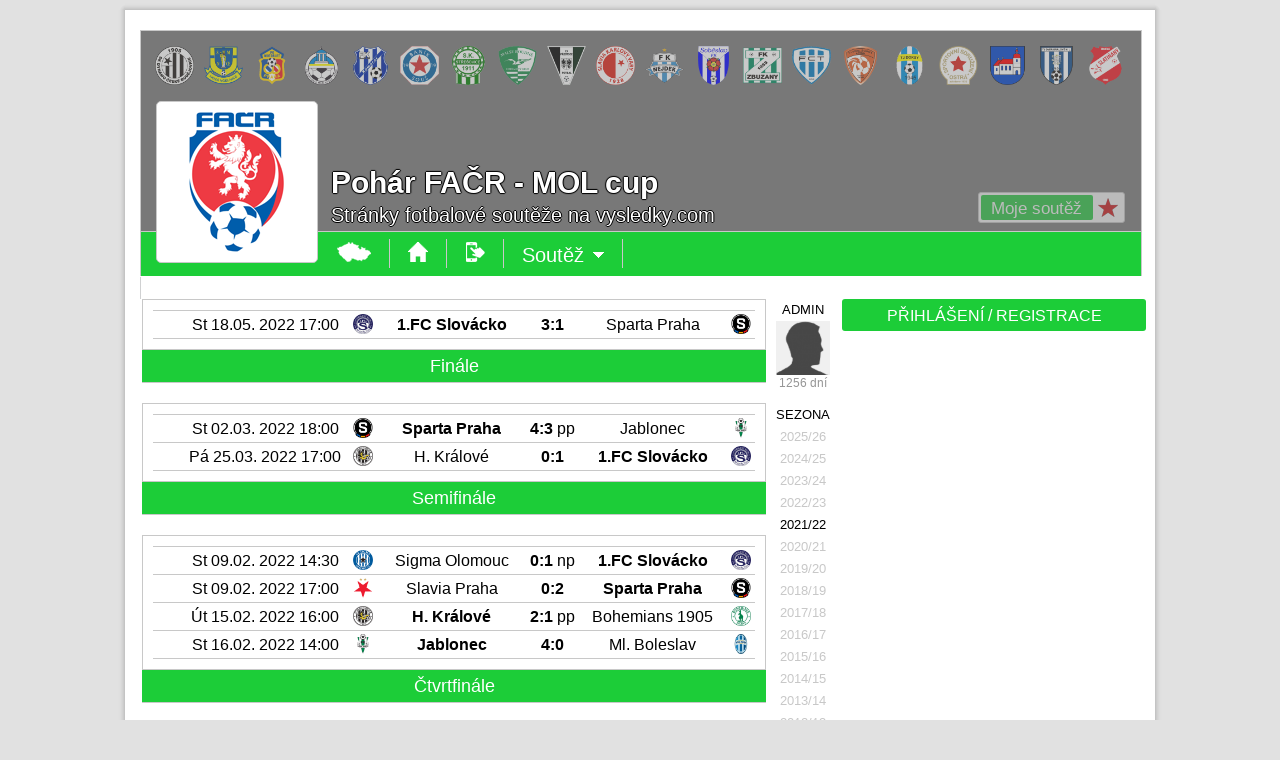

--- FILE ---
content_type: text/html
request_url: https://vysledky.com/soutez2.php?id_soutez=15689
body_size: 12421
content:
<!doctype html>
<html>
<head>
	<meta http-equiv="X-UA-Compatible" content="IE=edge">
	<meta charset="windows-1250">
	<meta http-equiv="cache-control" content="no-cache">
	<meta name="viewport" content="width=1024">
	<title>Pohár FAČR - MOL cup</title>
	<meta name="description" lang="cs" content="Sportovní výsledky z fotbalu, hokeje, basketbalu, tenisu a dalších sportů.">
	<meta name="keywords" lang="cs" content="sportovní výsledky">
	<link rel="shortcut icon" href="http://vysledky.com/obr2/mic.png"/>
	<link rel="apple-touch-icon" href="http://vysledky.com/obr2/shortcut.png">
	<script type="text/javascript" src="jquery-1.11.3.js"></script>
	<script data-ad-client="ca-pub-9083856266999323" async src="https://pagead2.googlesyndication.com/pagead/js/adsbygoogle.js"></script>
  <style type="text/css">
		<!--
		@import "//vysledky.com/styl/styl.css";
		-->
	</style>
  <script data-ad-client="ca-pub-9083856266999323" async src="https://pagead2.googlesyndication.com/pagead/js/adsbygoogle.js"></script>
</head>
<body>

	<div id="main">
		<div class="counters">
			<a href=http://www.toplist.cz/ target=_top><IMG SRC=http://toplist.cz/dot.asp?id=127356 BORDER=0 ALT=TOPlist WIDTH=1 HEIGHT=1/></a>
<style type=text/css>
<!--
  @import "//vysledky.com/styl/styl_1.css";
-->
</style>

		</div>
		<div class="m-bg-1">
			<div class="m-bg-2">
				<div class="m-bg-3">
					<div class="m-bg-4">
						<script type="text/javascript">
<!--
  var x,y,xz,yz,f=1;
  function otevritPrihlaseni() {
    document.getElementById('okno').style.visibility='visible';
    document.getElementById('oknoPrihlaseni').style.visibility='visible';
  }
  function zavritOkno2() {
    document.getElementById('okno').style.visibility='hidden';
    document.getElementById('oknoPrihlaseni').style.visibility='hidden';
  }
-->
</script>

<div id=okno class=zavoj></div>
<div class=okno-prihlaseni id=oknoPrihlaseni>
  <div class=ozubene-kolo style="top: 10px; left: 623px;" onclick="zavritOkno2();" onmouseover="this.style.opacity='1'" onmouseout="this.style.opacity='0.5'"><div class=okno-x>X</div></div>
Pro provedení akce musíš být přihlášen(a)
<table border=0 cellSpacing=0 cellPadding=0><tr><td width=302 valign=top>

<form id=registraceForm action="javascript:void(1);" method=post>
<input type=hidden name=akce value='3'>
<div class=tabulka-box>
<span id=registrace>
<div class=tabulka-box-radek>&nbsp;<span><input type=radio name=osoba_MZ value=M> Muž <input type=radio name=osoba_MZ value=Z> Žena</span></div>
<div class=tabulka-box-radek>Jméno<span><input class=barva-input type='text' name='osoba_jmeno' value='' placeholder='*' style='width: 184px;'></span></div>
<div class=tabulka-box-radek>Příjmení<span><input class=barva-input type='text' name='osoba_prijmeni' value='' placeholder='*' style='width: 184px;'></span></div>
<div class=tabulka-box-radek>Národnost<span><select class=barva-select type=text style='width: 188px;' name=osoba_narodnost>
<option value='1' >Alžírsko
<option value='2' >Angola
<option value='3' >Benin
<option value='4' >Botswana
<option value='5' >Burkina Faso
<option value='6' >Burundi
<option value='7' >Čad
<option value='8' >Demokratická republika Kongo
<option value='9' >Džibutsko
<option value='10' >Egypt
<option value='11' >Eritrea
<option value='12' >Etiopie
<option value='13' >Gabon
<option value='14' >Gambie
<option value='15' >Ghana
<option value='16' >Guinea
<option value='17' >Guinea-Bissau
<option value='18' >Jihoafrická republika
<option value='19' >Kamerun
<option value='20' >Kapverdy
<option value='21' >Keňa
<option value='22' >Komory
<option value='24' >Lesotho
<option value='25' >Libérie
<option value='26' >Libye
<option value='27' >Madagaskar
<option value='28' >Malawi
<option value='29' >Mali
<option value='30' >Maroko
<option value='31' >Mauricius
<option value='32' >Mauritánie
<option value='33' >Mosambik
<option value='34' >Namibie
<option value='35' >Niger
<option value='36' >Nigérie
<option value='37' >Pobřeží slonoviny
<option value='23' >Republika Kongo
<option value='38' >Rovníková Guinea
<option value='39' >Rwanda
<option value='40' >Senegal
<option value='41' >Seychely
<option value='42' >Sierra Leone
<option value='43' >Somálsko
<option value='44' >Středoafrická republika
<option value='45' >Súdán
<option value='46' >Svatý Tomáš a Princův ostrov
<option value='47' >Svazijsko
<option value='48' >Tanzanie
<option value='49' >Togo
<option value='50' >Tunisko
<option value='51' >Uganda
<option value='52' >Zambie
<option value='53' >Zimbabwe
<option value='54' >Afghánistán
<option value='55' >Arménie
<option value='56' >Azerbájdžán
<option value='57' >Bahrajn
<option value='58' >Bangladéš
<option value='59' >Bhútán
<option value='60' >Brunej
<option value='61' >Čína
<option value='62' >Filipíny
<option value='63' >Gruzie
<option value='64' >Indie
<option value='65' >Indonésie
<option value='66' >Irák
<option value='67' >Írán
<option value='68' >Izrael
<option value='69' >Japonsko
<option value='70' >Jemen
<option value='71' >Jižní Korea
<option value='72' >Jordánsko
<option value='73' >Kambodža
<option value='74' >Katar
<option value='75' >Kuvajt
<option value='76' >Kypr
<option value='77' >Kyrgyzstán
<option value='78' >Laos
<option value='79' >Libanon
<option value='80' >Malajsie
<option value='81' >Maledivy
<option value='82' >Mongolsko
<option value='83' >Myanmar
<option value='84' >Nepál
<option value='85' >Omán
<option value='86' >Pákistán
<option value='87' >Saúdská Arábie
<option value='88' >Severní Korea
<option value='89' >Singapur
<option value='90' >Spojené arabské emiráty
<option value='91' >Srí Lanka
<option value='92' >Sýrie
<option value='93' >Tádžikistán
<option value='94' >Thajsko
<option value='95' >Turkmenistán
<option value='96' >Uzbekistán
<option value='97' >Vietnam
<option value='98' >Východní Timor
<option value='99' >Albánie
<option value='100' >Andorra
<option value='101' >Anglie
<option value='102' >Belgie
<option value='103' >Bělorusko
<option value='104' >Bosna a Hercegovina
<option value='105' >Bulharsko
<option value='106' >Černá hora
<option value='107' selected>Česko
<option value='113' >Chorvatsko
<option value='108' >Dánsko
<option value='109' >Estonsko
<option value='110' >Faerské ostrovy
<option value='111' >Finsko
<option value='112' >Francie
<option value='203' >Gibraltar
<option value='114' >Irsko
<option value='115' >Island
<option value='116' >Itálie
<option value='117' >Kazachstán
<option value='204' >Kosovo
<option value='118' >Kosovo
<option value='119' >Lichtenštejnsko
<option value='120' >Litva
<option value='121' >Lotyšsko
<option value='122' >Lucembursko
<option value='123' >Maďarsko
<option value='124' >Makedonie
<option value='125' >Malta
<option value='126' >Moldavsko
<option value='127' >Monako
<option value='128' >Německo
<option value='129' >Nizozemsko
<option value='130' >Norsko
<option value='131' >Polsko
<option value='132' >Portugalsko
<option value='133' >Rakousko
<option value='136' >Řecko
<option value='134' >Rumunsko
<option value='135' >Rusko
<option value='137' >San Marino
<option value='200' >Severní Irsko
<option value='199' >Skotsko
<option value='138' >Slovensko
<option value='139' >Slovinsko
<option value='141' >Španělsko
<option value='140' >Srbsko
<option value='142' >Švédsko
<option value='143' >Švýcarsko
<option value='144' >Turecko
<option value='145' >Ukrajina
<option value='146' >Vatikán
<option value='147' >Velká Británie
<option value='201' >Wales
<option value='148' >Argentina
<option value='149' >Bolívie
<option value='150' >Brazílie
<option value='153' >Chile
<option value='151' >Ekvádor
<option value='152' >Guyana
<option value='154' >Kolumbie
<option value='155' >Paraguay
<option value='156' >Peru
<option value='157' >Surinam
<option value='158' >Uruguay
<option value='159' >Venezuela
<option value='160' >Austrálie
<option value='161' >Cookovy ostrovy
<option value='162' >Fidži
<option value='163' >Kiribati
<option value='164' >Marshallovy ostrovy
<option value='165' >Mikronésie
<option value='166' >Nauru
<option value='167' >Niue
<option value='168' >Nový Zéland
<option value='169' >Palau
<option value='170' >Papua-Nová Guinea
<option value='172' >Šalamounovy ostrovy
<option value='171' >Samoa
<option value='202' >Tahiti
<option value='173' >Tonga
<option value='174' >Tuvalu
<option value='175' >Vanuatu
<option value='176' >Antigua a Barbuda
<option value='177' >Bahamy
<option value='178' >Barbados
<option value='179' >Belize
<option value='180' >Dominika
<option value='181' >Dominikánská republika
<option value='182' >Grenada
<option value='183' >Guatemala
<option value='184' >Haiti
<option value='185' >Honduras
<option value='186' >Jamaika
<option value='187' >Kanada
<option value='188' >Kostarika
<option value='189' >Kuba
<option value='190' >Mexiko
<option value='191' >Nikaragua
<option value='192' >Panama
<option value='193' >Salvador
<option value='195' >Svatá Lucie
<option value='196' >Svatý Kryštov a Nevis
<option value='197' >Svatý Vincenc a Grenadiny
<option value='198' >Trinidad a Tobago
<option value='194' >USA
</select></span></div>
<div class=tabulka-box-radek>Email<span><input class=barva-input type='text' name='osoba_email' value='' placeholder='*' style='width: 184px;'></span></div>
<div class=tabulka-box-radek>Heslo<span><input class=barva-input type='password' name='osoba_heslo' value='' placeholder='*' style='width: 184px;'></span></div>
<div class=tabulka-box-radek>Heslo<span><input class=barva-input type='password' name='osoba_heslo2' value='' placeholder='*' style='width: 184px;'></span></div>
<div class=tabulka-box-radek-bez><input type='checkbox' name='osoba_podminky' value='1'>Souhlasím s <a href=podminky2.php target=_blank>podmínkami registrace</a></div>
<div class=tabulka-box-radek-bez><input type='submit' value='REGISTROVAT' name='tlacitko' class='tlacitko' onmouseover="this.style.backgroundColor='#00A61A';" onmouseout="this.style.backgroundColor='#1CCD38';"></div>
</span>
</div></form>

<td width=20></td>
<td width=302 valign=top>
<form action='soutez2.php?id_soutez=15689' method=post>
<input type='hidden' name='zmena' value='1'>
<div class=tabulka-box>
<div class=tabulka-box-radek>Email<span style='left: 60px;'><input class=barva-input type='text' name='Email' value='' placeholder='' style='width: 224px;'></span></div>
<div class=tabulka-box-radek>Heslo<span style='left: 60px;'><input class=barva-input type='password' name='Heslo' value='' placeholder='' style='width: 224px;'></span></div>
<div class=tabulka-box-radek-bez><input type='checkbox' name='pamatovat' value='1'> Přihlásit trvale</div>
<div class=tabulka-box-radek-bez><input type='submit' value='PŘIHLÁSIT' name='tlacitko' class='tlacitko' onmouseover="this.style.backgroundColor='#00A61A';" onmouseout="this.style.backgroundColor='#1CCD38';"></div>
</div></form>
<div style='height: 26px;'></div>

<form id=zapomenutehesloForm action="javascript:void(1);" method=post>
<input type=hidden name=akce value='2'>
<div class=tabulka-box>
<div class=tabulka-box-radek>Email<span style='left: 60px;'><input class=barva-input type='text' name='zapomenute_heslo_email' value='' placeholder='' style='width: 224px;'></span></div>
<div class=tabulka-box-radek-bez><span id=zapomenuteheslo>Na zadaný email bude odesláno zapomenuté heslo.</span></div>
<div class=tabulka-box-radek-bez><input type='submit' value='ODESLAT HESLO' name='tlacitko' class='tlacitko' onmouseover="this.style.backgroundColor='#00A61A';" onmouseout="this.style.backgroundColor='#1CCD38';"></div>
</div></form>
</td></tr></table>
</div>
<script type="text/javascript">
<!--
  var osoba;
  function otevritVzkaz(osoba) {
    document.getElementById('okno').style.visibility='visible';
    document.getElementById('oknoVzkaz').style.visibility='visible';
    vytvoritZadost('ajax-vzkaz2.php?akce=1&barva_normal=1CCD38&barva_tmava=00A61A&barva_svetla=DCFFDC&vzkaz_id_osoba='+osoba,2,'oknoVzkaz');
  }
  function zavritOkno3() {
    document.getElementById('okno').style.visibility='hidden';
    document.getElementById('oknoVzkaz').style.visibility='hidden';
  }
-->
</script>

<form id=vzkazForm action="javascript:void(1);" method=post>
<input type=hidden name=zmena value='3'>
<input type=hidden name=barva_svetla value='DCFFDC'>
<input type=hidden name=barva_normal value='1CCD38'>
<input type=hidden name=barva_tmava value='00A61A'>
<div class=okno-prihlaseni id=oknoVzkaz>
</div>
</form>
<script type="text/javascript">
function vytvoritZadost (url,akce,kam) {
  var http_zadost = false;
  if (window.XMLHttpRequest) { // Mozilla, Safari, Opera, Konqueror...
    http_zadost = new XMLHttpRequest();
    if (http_zadost.overrideMimeType) {
      http_zadost.overrideMimeType('text/xml');
      }
    } else if (window.ActiveXObject) { // Internet Explorer
      try {
        http_zadost = new ActiveXObject("Msxml2.XMLHTTP");
      } catch (e) {
      try {
        http_zadost = new ActiveXObject("Microsoft.XMLHTTP");
      } catch (e) {}
    }
  }

  if (!http_zadost) {
    alert('Giving up :( Nemohu vytvořit XMLHTTP instanci');
    return false;
  }
  http_zadost.onreadystatechange = function() {
    if(akce==1) stavObsahu(http_zadost);
    if(akce==2) naplnitDIV(http_zadost,kam);
  };
  http_zadost.open('GET', url, true);
  http_zadost.send(null);
  return(false);
}

function stavObsahu(http_zadost) {
  if (http_zadost.readyState == 4) {
    if (http_zadost.status == 200) {
      if(http_zadost.responseText==1) {
        document.getElementById('fans1').style.visibility='hidden';
        document.getElementById('fans2').style.visibility='visible';
        document.getElementById('fans3').style.visibility='hidden';
      }
      if(http_zadost.responseText==2) {
        document.getElementById('fans1').style.visibility='hidden';
        document.getElementById('fans2').style.visibility='hidden';
        document.getElementById('fans3').style.visibility='visible';
      }
      if(http_zadost.responseText==3) {
        document.getElementById('fans1').style.visibility='visible';
        document.getElementById('fans2').style.visibility='hidden';
        document.getElementById('fans3').style.visibility='hidden';
      }
      if(http_zadost.responseText==4) {
        document.getElementById('zdeziju1').style.visibility='visible';
        document.getElementById('zdeziju2').style.visibility='hidden';
      }
    } else ; //alert('Byl problém se žádostí.');
  }
}

function naplnitDIV(http_zadost,kam) {
  if (http_zadost.readyState == 4) {
    if (http_zadost.status == 200) {
      document.getElementById(kam).innerHTML = http_zadost.responseText;
      document.getElementById(kam).style.opacity=1;
    } else ; //alert('Byl problém se žádostí.');
  }
}

function zobrazitFoto(x,y) {
  document.getElementById('okno2').style.width=x;
  document.getElementById('okno2').style.height=y;
  yz=y/-2; xz=(x/-2)-10;
  document.getElementById('okno2').style.marginTop=yz;
  document.getElementById('okno2').style.marginLeft=xz;
  document.getElementById('okno3').style.width=x;
  document.getElementById('okno3').style.height=y;
  xz=x-23;
  document.getElementById('okno4').style.left=xz;
  yz=y+25;
  document.getElementById('okno5').style.top=yz;
  document.getElementById('okno6').style.top=yz;
  xz=x-30;
  document.getElementById('okno6').style.left=xz;
}

$(document).ready(function(){
  $('#odpovedForm').submit(function() {
    $.post("ajax-klub2.php", $(this).serialize(), function(data) {
      $("#odpoved").html(data);
    });
  });
});

$(document).ready(function(){
  $('#zapomenutehesloForm').submit(function() {
    $.post("ajax-klub2.php", $(this).serialize(), function(data) {
      $("#zapomenuteheslo").html(data);
    });
  });
});

$(document).ready(function(){
  $('#registraceForm').submit(function() {
    $.post("ajax-klub2.php", $(this).serialize(), function(data) {
      $("#registrace").html(data);
    });
  });
});

$(document).ready(function(){
  $('#komentarForm').submit(function() {
    $.post("ajax-komentar2.php", $(this).serialize(), function(data) {
      $("#komentar").html(data);
    });
  });
});

$(document).ready(function(){
  $('#vzkazForm').submit(function() {
    $.post("ajax-vzkaz2.php", $(this).serialize(), function(data) {
      $("#oknoVzkaz").html(data);
    });
  });
});

$(document).ready(function(){
  $('#adminForm').submit(function() {
    $.post("ajax-soutez2.php", $(this).serialize(), function(data) {
      $("#oknoAkce").html(data);
    });
  });
});
function Opravdu(){ return confirm("Opravdu?"); }
--></SCRIPT><div class=mezera20></div>
<div class=uvodni-box >
<div class=uvodni-box-zavoj></div>
<span class=uvodni-box-znaky>
<a href=klub2.php?id_klub=849 title='SK Dynamo Č. Budějovice' onmouseover="this.style.z-index='5';" onmouseout="this.style.z-index='0';"><img src=znak/znak_1-----849---.png width=39 height=39></a><a href=klub2.php?id_klub=958 title='TJ Nová Včelnice' onmouseover="this.style.z-index='5';" onmouseout="this.style.z-index='0';"><img src=znak/znak_1-----958---.png width=39 height=39></a><a href=klub2.php?id_klub=32 title='SK Motorlet Praha' onmouseover="this.style.z-index='5';" onmouseout="this.style.z-index='0';"><img src=znak/znak_1-----32---.png width=39 height=39></a><a href=klub2.php?id_klub=1436 title='FC Viktoria Mar. Lázně' onmouseover="this.style.z-index='5';" onmouseout="this.style.z-index='0';"><img src=znak/znak_1-----1436---.png width=39 height=39></a><a href=klub2.php?id_klub=191 title='FK Komárov' onmouseover="this.style.z-index='5';" onmouseout="this.style.z-index='0';"><img src=znak/znak_1-----191---.png width=39 height=39></a><a href=klub2.php?id_klub=1822 title='FK Baník Souš' onmouseover="this.style.z-index='5';" onmouseout="this.style.z-index='0';"><img src=znak/znak_1-----1822---.png width=39 height=39></a><a href=klub2.php?id_klub=53 title='SK Střešovice 1911' onmouseover="this.style.z-index='5';" onmouseout="this.style.z-index='0';"><img src=znak/znak_1-----53---.png width=39 height=39></a><a href=klub2.php?id_klub=863 title='TJ Malše Roudné' onmouseover="this.style.z-index='5';" onmouseout="this.style.z-index='0';"><img src=znak/znak_1-----863---.png width=39 height=39></a><a href=klub2.php?id_klub=1297 title='TJ Přeštice' onmouseover="this.style.z-index='5';" onmouseout="this.style.z-index='0';"><img src=znak/znak_1-----1297---.png width=39 height=39></a><a href=klub2.php?id_klub=1517 title='FC Slavia Karlovy Vary' onmouseover="this.style.z-index='5';" onmouseout="this.style.z-index='0';"><img src=znak/znak_1-----1517---.png width=39 height=39></a><a href=klub2.php?id_klub=1481 title='FK Nejdek' onmouseover="this.style.z-index='5';" onmouseout="this.style.z-index='0';"><img src=znak/znak_1-----1481---.png width=39 height=39></a><a href=klub2.php?id_klub=1112 title='TJ Spartak Soběslav' onmouseover="this.style.z-index='5';" onmouseout="this.style.z-index='0';"><img src=znak/znak_1-----1112---.png width=39 height=39></a><a href=klub2.php?id_klub=727 title='FK Zbuzany 1953' onmouseover="this.style.z-index='5';" onmouseout="this.style.z-index='0';"><img src=znak/znak_1-----727---.png width=39 height=39></a><a href=klub2.php?id_klub=1109 title='FC Silon Táborsko' onmouseover="this.style.z-index='5';" onmouseout="this.style.z-index='0';"><img src=znak/znak_1-----1109---.png width=39 height=39></a><a href=klub2.php?id_klub=2345 title='TJ Sokol Živanice' onmouseover="this.style.z-index='5';" onmouseout="this.style.z-index='0';"><img src=znak/znak_1-----2345---.png width=39 height=39></a><a href=klub2.php?id_klub=1896 title='TJ Doksy' onmouseover="this.style.z-index='5';" onmouseout="this.style.z-index='0';"><img src=znak/znak_1-----1896---.png width=39 height=39></a><a href=klub2.php?id_klub=569 title='Sportovní sdružení Ostrá' onmouseover="this.style.z-index='5';" onmouseout="this.style.z-index='0';"><img src=znak/znak_1-----569---.png width=39 height=39></a><a href=klub2.php?id_klub=2133 title='TJ Červený Kostelec' onmouseover="this.style.z-index='5';" onmouseout="this.style.z-index='0';"><img src=znak/znak_1-----2133---.png width=39 height=39></a><a href=klub2.php?id_klub=2210 title='Dvůr Králové nad Labem' onmouseover="this.style.z-index='5';" onmouseout="this.style.z-index='0';"><img src=znak/znak_1-----2210---.png width=39 height=39></a><a href=klub2.php?id_klub=2281 title='SK Spartak Slatiňany' onmouseover="this.style.z-index='5';" onmouseout="this.style.z-index='0';"><img src=znak/znak_1-----2281---.png width=39 height=39></a></span>
<div class=znak><a href=soutez2.php?id_soutez=15689><img src=znak/znak_1-107-------.png width=140 height=140></a>
</div>
<div id=mojesoutez>
<span style="position: absolute; top: 38px; left: 0px;"><div title='Vybrat soutěž mezi oblíbené' class=uvodni-box-fans onclick='otevritPrihlaseni()' onmouseover="this.style.opacity='1'" onmouseout="this.style.opacity='0.5'" style="cursor: pointer; width: 145px; left: 837px;"><span class=uvodni-box-fans-in style='width: 92px;'>Moje soutěž<img src=/obr2/hvezda.png class=uvodni-box-fans-ico style='left: 117px;'></span></div></span>
</div>
<div class=uvodni-box-h1>Pohár FAČR - MOL cup</div>
<p>Stránky fotbalové soutěže na vysledky.com</p>
</div>
<script type="text/javascript">
<!--
  var ktere, id_menu;

  function zobrazit_menu(ktere) {
    id_menu='menu'+ktere;
    document.getElementById(id_menu).style.visibility='visible';
  }
  function skryt_menu(ktere) {
    id_menu='menu'+ktere;
    document.getElementById(id_menu).style.visibility='hidden';
  }
-->
</script>

<div uvodni-menu style='position: relative;'>
<table border=0 cellSpacing=0 cellPadding=0 height=45 width=1002><tr bgcolor=#1CCD38 height=44><td width=1 bgcolor=#C8C8C8></td><td width=178></td>
<td onclick=parent.location.href='index.php?sport=1' onmouseover="this.style.backgroundColor='#00A61A'" onmouseout="this.style.backgroundColor='#1CCD38'" class=uvodni-menu-td title='Hlavní stránka'><img src=/obr2/mapaCR.png></td>
<td onclick=parent.location.href='index.php?sport=1&stat=107&kraj=&okres=' onmouseover="this.style.backgroundColor='#00A61A'" onmouseout="this.style.backgroundColor='#1CCD38'" class=uvodni-menu-td title='Úvodní stránka'><img src=obr2/domu.png></td>
<td onclick=parent.location.href='touch/soutez2t.php?sport=1&id_soutez=15689' onmouseover="this.style.backgroundColor='#00A61A'" onmouseout="this.style.backgroundColor='#1CCD38'" class=uvodni-menu-td title='Verze pro mobil'><img src=obr2/mobil.png></td>
<td onclick="this.style.backgroundColor='#00A61A'; zobrazit_menu(2);" onmouseover="this.style.backgroundColor='#00A61A'; zobrazit_menu(2); this.style.cursor='default'" onmouseout="this.style.backgroundColor='#1CCD38'; skryt_menu(2);" class=uvodni-menu-td style='position: relative;'>Soutěž<img src=/obr2/sipkad.png>
<div id=menu2 style='visibility: hidden; position: absolute; top: 19px; left: 0px;'>
<table border=0 cellSpacing=0 cellPadding=0>
<tr><td><div class=mezera20></div></td></tr>
<tr><td onclick="document.getElementById('hlavni').style.opacity=0.4; vytvoritZadost('ajax-soutez2.php?akce=2&sport=1&id_soutez=15689',2,'hlavni')" onmouseover="this.style.backgroundColor='#00A61A';" onmouseout="this.style.backgroundColor='#505050';" class=uvodni-menu-td-td>Úvodní&nbsp;strana</td></tr>
<tr><td onclick="document.getElementById('hlavni').style.opacity=0.4; vytvoritZadost('ajax-soutez2.php?akce=5&sport=1&id_soutez=15689',2,'hlavni')" onmouseover="this.style.backgroundColor='#00A61A';" onmouseout="this.style.backgroundColor='#505050';" class=uvodni-menu-td-td>Statistiky</td></tr>
<tr><td onclick="document.getElementById('hlavni').style.opacity=0.4; vytvoritZadost('ajax-soutez2.php?akce=11&sport=1&id_soutez=15689',2,'hlavni'); vytvoritZadost('ajax-soutez2.php?akce=14&sport=1&id_soutez=15689',2,'tabulka-right');" onmouseover="this.style.backgroundColor='#00A61A';" onmouseout="this.style.backgroundColor='#505050';" class=uvodni-menu-td-td>Tipovačka</td></tr>
<tr><td onclick="document.getElementById('hlavni').style.opacity=0.4; vytvoritZadost('ajax-soutez2.php?akce=15&sport=1&id_soutez=15689',2,'hlavni');" onmouseover="this.style.backgroundColor='#00A61A';" onmouseout="this.style.backgroundColor='#505050';" class=uvodni-menu-td-td>Hřiště&nbsp;a&nbsp;stadiony</td></tr>
</table></div>
</td>
</td>
<td></td><td width=1 bgcolor=#C8C8C8></td></tr>
<tr bgcolor=#C8C8C8></tr></table>
</div>
<script>
Unidata.keywords = ["Fotbal"];
</script>

						<div id="content" class="content">
							<div class="widepage">
								<TABLE><TR><TD>
                <div id="c-2">
									<table border=0 cellSpacing=0 cellPadding=0><tr>
<td width=624 height=750 valign=top>

<div id=hlavni><div class=tabulka-box624>
<table cellSpacing=0 cellPadding=0 border=0 width=602>
<tr height=1 bgcolor=#C8C8C8><td colspan=9></td></tr>
<tr height=26 title='' onclick="document.getElementById('hlavni').style.opacity=0.4; vytvoritZadost('ajax-soutez2.php?akce=6&sport=1&id_soutez=15689&id_zapas=2474351',2,'hlavni');" onmouseover="this.style.backgroundColor='#DCFFDC'; this.style.cursor='pointer';" onmouseout="this.style.backgroundColor='#FFFFFF';"><td width=1 bgcolor=#FFFFFF>
<td width=26 style='text-align: center; position: relative; top: 3px;'></td><td style='text-align: center;' width=170>St 18.05. 2022 17:00</td>
<td width=26 style='text-align: center; position: relative; top: 3px;'><img src=znak/znak_1-----3500---.png width=20 height=20></td><td style='text-align: center;' width=151><b>1.FC Slovácko</b><td style='text-align: center;' width=50><b>3:1</b></td>
<td style='text-align: center;' width=151>Sparta Praha</td><td style='text-align: center; position: relative; top: 3px;' width=26><img src=znak/znak_1-----60---.png width=20 height=20></td><td width=1 bgcolor=#FFFFFF></tr>
<tr height=1 bgcolor=#C8C8C8><td colspan=9></td></tr>
</table>
</div>
<div class=tabulka-menu624>
Finále</div>
<div class=tabulka-box624>
<table cellSpacing=0 cellPadding=0 border=0 width=602>
<tr height=1 bgcolor=#C8C8C8><td colspan=9></td></tr>
<tr height=26 title='' onclick="document.getElementById('hlavni').style.opacity=0.4; vytvoritZadost('ajax-soutez2.php?akce=6&sport=1&id_soutez=15689&id_zapas=2470653',2,'hlavni');" onmouseover="this.style.backgroundColor='#DCFFDC'; this.style.cursor='pointer';" onmouseout="this.style.backgroundColor='#FFFFFF';"><td width=1 bgcolor=#FFFFFF>
<td width=26 style='text-align: center; position: relative; top: 3px;'></td><td style='text-align: center;' width=170>St 02.03. 2022 18:00</td>
<td width=26 style='text-align: center; position: relative; top: 3px;'><img src=znak/znak_1-----60---.png width=20 height=20></td><td style='text-align: center;' width=151><b>Sparta Praha</b><td style='text-align: center;' width=50><b>4:3</b> pp</td>
<td style='text-align: center;' width=151>Jablonec</td><td style='text-align: center; position: relative; top: 3px;' width=26><img src=znak/znak_1-----1943---.png width=20 height=20></td><td width=1 bgcolor=#FFFFFF></tr>
<tr height=1 bgcolor=#C8C8C8><td colspan=9></td></tr>
<tr height=26 title='' onclick="document.getElementById('hlavni').style.opacity=0.4; vytvoritZadost('ajax-soutez2.php?akce=6&sport=1&id_soutez=15689&id_zapas=2470654',2,'hlavni');" onmouseover="this.style.backgroundColor='#DCFFDC'; this.style.cursor='pointer';" onmouseout="this.style.backgroundColor='#FFFFFF';"><td width=1 bgcolor=#FFFFFF>
<td width=26 style='text-align: center; position: relative; top: 3px;'></td><td style='text-align: center;' width=170>Pá 25.03. 2022 17:00</td>
<td width=26 style='text-align: center; position: relative; top: 3px;'><img src=znak/znak_1-----2060---.png width=20 height=20></td><td style='text-align: center;' width=151>H. Králové<td style='text-align: center;' width=50><b>0:1</b></td>
<td style='text-align: center;' width=151><b>1.FC Slovácko</b></td><td style='text-align: center; position: relative; top: 3px;' width=26><img src=znak/znak_1-----3500---.png width=20 height=20></td><td width=1 bgcolor=#FFFFFF></tr>
<tr height=1 bgcolor=#C8C8C8><td colspan=9></td></tr>
</table>
</div>
<div class=tabulka-menu624>
Semifinále</div>
<div class=tabulka-box624>
<table cellSpacing=0 cellPadding=0 border=0 width=602>
<tr height=1 bgcolor=#C8C8C8><td colspan=9></td></tr>
<tr height=26 title='' onclick="document.getElementById('hlavni').style.opacity=0.4; vytvoritZadost('ajax-soutez2.php?akce=6&sport=1&id_soutez=15689&id_zapas=2460493',2,'hlavni');" onmouseover="this.style.backgroundColor='#DCFFDC'; this.style.cursor='pointer';" onmouseout="this.style.backgroundColor='#FFFFFF';"><td width=1 bgcolor=#FFFFFF>
<td width=26 style='text-align: center; position: relative; top: 3px;'></td><td style='text-align: center;' width=170>St 09.02. 2022 14:30</td>
<td width=26 style='text-align: center; position: relative; top: 3px;'><img src=znak/znak_1-----3210---.png width=20 height=20></td><td style='text-align: center;' width=151>Sigma Olomouc<td style='text-align: center;' width=50><b>0:1</b> np</td>
<td style='text-align: center;' width=151><b>1.FC Slovácko</b></td><td style='text-align: center; position: relative; top: 3px;' width=26><img src=znak/znak_1-----3500---.png width=20 height=20></td><td width=1 bgcolor=#FFFFFF></tr>
<tr height=1 bgcolor=#C8C8C8><td colspan=9></td></tr>
<tr height=26 title='' onclick="document.getElementById('hlavni').style.opacity=0.4; vytvoritZadost('ajax-soutez2.php?akce=6&sport=1&id_soutez=15689&id_zapas=2460492',2,'hlavni');" onmouseover="this.style.backgroundColor='#DCFFDC'; this.style.cursor='pointer';" onmouseout="this.style.backgroundColor='#FFFFFF';"><td width=1 bgcolor=#FFFFFF>
<td width=26 style='text-align: center; position: relative; top: 3px;'></td><td style='text-align: center;' width=170>St 09.02. 2022 17:00</td>
<td width=26 style='text-align: center; position: relative; top: 3px;'><img src=znak/znak_1-----95---.png width=20 height=20></td><td style='text-align: center;' width=151>Slavia Praha<td style='text-align: center;' width=50><b>0:2</b></td>
<td style='text-align: center;' width=151><b>Sparta Praha</b></td><td style='text-align: center; position: relative; top: 3px;' width=26><img src=znak/znak_1-----60---.png width=20 height=20></td><td width=1 bgcolor=#FFFFFF></tr>
<tr height=1 bgcolor=#C8C8C8><td colspan=9></td></tr>
<tr height=26 title='' onclick="document.getElementById('hlavni').style.opacity=0.4; vytvoritZadost('ajax-soutez2.php?akce=6&sport=1&id_soutez=15689&id_zapas=2460494',2,'hlavni');" onmouseover="this.style.backgroundColor='#DCFFDC'; this.style.cursor='pointer';" onmouseout="this.style.backgroundColor='#FFFFFF';"><td width=1 bgcolor=#FFFFFF>
<td width=26 style='text-align: center; position: relative; top: 3px;'></td><td style='text-align: center;' width=170>Út 15.02. 2022 16:00</td>
<td width=26 style='text-align: center; position: relative; top: 3px;'><img src=znak/znak_1-----2060---.png width=20 height=20></td><td style='text-align: center;' width=151><b>H. Králové</b><td style='text-align: center;' width=50><b>2:1</b> pp</td>
<td style='text-align: center;' width=151>Bohemians 1905</td><td style='text-align: center; position: relative; top: 3px;' width=26><img src=znak/znak_1-----89---.png width=20 height=20></td><td width=1 bgcolor=#FFFFFF></tr>
<tr height=1 bgcolor=#C8C8C8><td colspan=9></td></tr>
<tr height=26 title='' onclick="document.getElementById('hlavni').style.opacity=0.4; vytvoritZadost('ajax-soutez2.php?akce=6&sport=1&id_soutez=15689&id_zapas=2460495',2,'hlavni');" onmouseover="this.style.backgroundColor='#DCFFDC'; this.style.cursor='pointer';" onmouseout="this.style.backgroundColor='#FFFFFF';"><td width=1 bgcolor=#FFFFFF>
<td width=26 style='text-align: center; position: relative; top: 3px;'></td><td style='text-align: center;' width=170>St 16.02. 2022 14:00</td>
<td width=26 style='text-align: center; position: relative; top: 3px;'><img src=znak/znak_1-----1943---.png width=20 height=20></td><td style='text-align: center;' width=151><b>Jablonec</b><td style='text-align: center;' width=50><b>4:0</b></td>
<td style='text-align: center;' width=151>Ml. Boleslav</td><td style='text-align: center; position: relative; top: 3px;' width=26><img src=znak/znak_1-----502---.png width=20 height=20></td><td width=1 bgcolor=#FFFFFF></tr>
<tr height=1 bgcolor=#C8C8C8><td colspan=9></td></tr>
</table>
</div>
<div class=tabulka-menu624>
Čtvrtfinále</div>
<div class=tabulka-box624>
<table cellSpacing=0 cellPadding=0 border=0 width=602>
<tr height=1 bgcolor=#C8C8C8><td colspan=9></td></tr>
<tr height=26 title='' onclick="document.getElementById('hlavni').style.opacity=0.4; vytvoritZadost('ajax-soutez2.php?akce=6&sport=1&id_soutez=15689&id_zapas=2416655',2,'hlavni');" onmouseover="this.style.backgroundColor='#DCFFDC'; this.style.cursor='pointer';" onmouseout="this.style.backgroundColor='#FFFFFF';"><td width=1 bgcolor=#FFFFFF>
<td width=26 style='text-align: center; position: relative; top: 3px;'></td><td style='text-align: center;' width=170>Út 26.10. 2021 17:30</td>
<td width=26 style='text-align: center; position: relative; top: 3px;'><img src=znak/znak_1-----89---.png width=20 height=20></td><td style='text-align: center;' width=151><b>Bohemians 1905</b><td style='text-align: center;' width=50><b>1:0</b></td>
<td style='text-align: center;' width=151>Jihlava</td><td style='text-align: center; position: relative; top: 3px;' width=26><img src=znak/znak_1-----2516---.png width=20 height=20></td><td width=1 bgcolor=#FFFFFF></tr>
<tr height=1 bgcolor=#C8C8C8><td colspan=9></td></tr>
<tr height=26 title='' onclick="document.getElementById('hlavni').style.opacity=0.4; vytvoritZadost('ajax-soutez2.php?akce=6&sport=1&id_soutez=15689&id_zapas=2416653',2,'hlavni');" onmouseover="this.style.backgroundColor='#DCFFDC'; this.style.cursor='pointer';" onmouseout="this.style.backgroundColor='#FFFFFF';"><td width=1 bgcolor=#FFFFFF>
<td width=26 style='text-align: center; position: relative; top: 3px;'></td><td style='text-align: center;' width=170>St 27.10. 2021 14:30</td>
<td width=26 style='text-align: center; position: relative; top: 3px;'><img src=znak/znak_1-----3500---.png width=20 height=20></td><td style='text-align: center;' width=151><b>1.FC Slovácko</b><td style='text-align: center;' width=50><b>3:1</b> pp</td>
<td style='text-align: center;' width=151>Karviná</td><td style='text-align: center; position: relative; top: 3px;' width=26><img src=znak/znak_1-----3785---.png width=20 height=20></td><td width=1 bgcolor=#FFFFFF></tr>
<tr height=1 bgcolor=#C8C8C8><td colspan=9></td></tr>
<tr height=26 title='' onclick="document.getElementById('hlavni').style.opacity=0.4; vytvoritZadost('ajax-soutez2.php?akce=6&sport=1&id_soutez=15689&id_zapas=2416650',2,'hlavni');" onmouseover="this.style.backgroundColor='#DCFFDC'; this.style.cursor='pointer';" onmouseout="this.style.backgroundColor='#FFFFFF';"><td width=1 bgcolor=#FFFFFF>
<td width=26 style='text-align: center; position: relative; top: 3px;'></td><td style='text-align: center;' width=170>St 27.10. 2021 15:00</td>
<td width=26 style='text-align: center; position: relative; top: 3px;'><img src=znak/znak_1-----502---.png width=20 height=20></td><td style='text-align: center;' width=151><b>Ml. Boleslav</b><td style='text-align: center;' width=50><b>2:0</b></td>
<td style='text-align: center;' width=151>Viktoria Plzeň</td><td style='text-align: center; position: relative; top: 3px;' width=26><img src=znak/znak_1-----1264---.png width=20 height=20></td><td width=1 bgcolor=#FFFFFF></tr>
<tr height=1 bgcolor=#C8C8C8><td colspan=9></td></tr>
<tr height=26 title='' onclick="document.getElementById('hlavni').style.opacity=0.4; vytvoritZadost('ajax-soutez2.php?akce=6&sport=1&id_soutez=15689&id_zapas=2416654',2,'hlavni');" onmouseover="this.style.backgroundColor='#DCFFDC'; this.style.cursor='pointer';" onmouseout="this.style.backgroundColor='#FFFFFF';"><td width=1 bgcolor=#FFFFFF>
<td width=26 style='text-align: center; position: relative; top: 3px;'></td><td style='text-align: center;' width=170>St 27.10. 2021 16:30</td>
<td width=26 style='text-align: center; position: relative; top: 3px;'><img src=znak/znak_1-----3959---.png width=20 height=20></td><td style='text-align: center;' width=151>Baník Ostrava<td style='text-align: center;' width=50><b>1:2</b></td>
<td style='text-align: center;' width=151><b>H. Králové</b></td><td style='text-align: center; position: relative; top: 3px;' width=26><img src=znak/znak_1-----2060---.png width=20 height=20></td><td width=1 bgcolor=#FFFFFF></tr>
<tr height=1 bgcolor=#C8C8C8><td colspan=9></td></tr>
<tr height=26 title='' onclick="document.getElementById('hlavni').style.opacity=0.4; vytvoritZadost('ajax-soutez2.php?akce=6&sport=1&id_soutez=15689&id_zapas=2416652',2,'hlavni');" onmouseover="this.style.backgroundColor='#DCFFDC'; this.style.cursor='pointer';" onmouseout="this.style.backgroundColor='#FFFFFF';"><td width=1 bgcolor=#FFFFFF>
<td width=26 style='text-align: center; position: relative; top: 3px;'></td><td style='text-align: center;' width=170>St 27.10. 2021 17:00</td>
<td width=26 style='text-align: center; position: relative; top: 3px;'><img src=znak/znak_1-----1834---.png width=20 height=20></td><td style='text-align: center;' width=151>Teplice<td style='text-align: center;' width=50><b>0:2</b></td>
<td style='text-align: center;' width=151><b>Sparta Praha</b></td><td style='text-align: center; position: relative; top: 3px;' width=26><img src=znak/znak_1-----60---.png width=20 height=20></td><td width=1 bgcolor=#FFFFFF></tr>
<tr height=1 bgcolor=#C8C8C8><td colspan=9></td></tr>
<tr height=26 title='' onclick="document.getElementById('hlavni').style.opacity=0.4; vytvoritZadost('ajax-soutez2.php?akce=6&sport=1&id_soutez=15689&id_zapas=2416651',2,'hlavni');" onmouseover="this.style.backgroundColor='#DCFFDC'; this.style.cursor='pointer';" onmouseout="this.style.backgroundColor='#FFFFFF';"><td width=1 bgcolor=#FFFFFF>
<td width=26 style='text-align: center; position: relative; top: 3px;'></td><td style='text-align: center;' width=170>Čt 11.11. 2021 15:00</td>
<td width=26 style='text-align: center; position: relative; top: 3px;'><img src=znak/znak_1-----1943---.png width=20 height=20></td><td style='text-align: center;' width=151><b>Jablonec</b><td style='text-align: center;' width=50><b>4:0</b></td>
<td style='text-align: center;' width=151>Varnsdorf</td><td style='text-align: center; position: relative; top: 3px;' width=26><img src=znak/znak_1-----1585---.png width=20 height=20></td><td width=1 bgcolor=#FFFFFF></tr>
<tr height=1 bgcolor=#C8C8C8><td colspan=9></td></tr>
<tr height=26 title='' onclick="document.getElementById('hlavni').style.opacity=0.4; vytvoritZadost('ajax-soutez2.php?akce=6&sport=1&id_soutez=15689&id_zapas=2416656',2,'hlavni');" onmouseover="this.style.backgroundColor='#DCFFDC'; this.style.cursor='pointer';" onmouseout="this.style.backgroundColor='#FFFFFF';"><td width=1 bgcolor=#FFFFFF>
<td width=26 style='text-align: center; position: relative; top: 3px;'></td><td style='text-align: center;' width=170>St 24.11. 2021 14:30</td>
<td width=26 style='text-align: center; position: relative; top: 3px;'><img src=znak/znak_1-----849---.png width=20 height=20></td><td style='text-align: center;' width=151>Č. Budějovice<td style='text-align: center;' width=50><b>1:2</b> np</td>
<td style='text-align: center;' width=151><b>Sigma Olomouc</b></td><td style='text-align: center; position: relative; top: 3px;' width=26><img src=znak/znak_1-----3210---.png width=20 height=20></td><td width=1 bgcolor=#FFFFFF></tr>
<tr height=1 bgcolor=#C8C8C8><td colspan=9></td></tr>
<tr height=26 title='' onclick="document.getElementById('hlavni').style.opacity=0.4; vytvoritZadost('ajax-soutez2.php?akce=6&sport=1&id_soutez=15689&id_zapas=2416657',2,'hlavni');" onmouseover="this.style.backgroundColor='#DCFFDC'; this.style.cursor='pointer';" onmouseout="this.style.backgroundColor='#FFFFFF';"><td width=1 bgcolor=#FFFFFF>
<td width=26 style='text-align: center; position: relative; top: 3px;'></td><td style='text-align: center;' width=170>St 15.12. 2021 17:00</td>
<td width=26 style='text-align: center; position: relative; top: 3px;'><img src=znak/znak_1-----95---.png width=20 height=20></td><td style='text-align: center;' width=151><b>Slavia Praha</b><td style='text-align: center;' width=50><b>3:1</b></td>
<td style='text-align: center;' width=151>Zlín</td><td style='text-align: center; position: relative; top: 3px;' width=26><img src=znak/znak_1-----3633---.png width=20 height=20></td><td width=1 bgcolor=#FFFFFF></tr>
<tr height=1 bgcolor=#C8C8C8><td colspan=9></td></tr>
</table>
</div>
<div class=tabulka-menu624>
Osmifinále</div>
<div class=tabulka-box624>
<table cellSpacing=0 cellPadding=0 border=0 width=602>
<tr height=1 bgcolor=#C8C8C8><td colspan=9></td></tr>
<tr height=26 title='' onclick="document.getElementById('hlavni').style.opacity=0.4; vytvoritZadost('ajax-soutez2.php?akce=6&sport=1&id_soutez=15689&id_zapas=2414263',2,'hlavni');" onmouseover="this.style.backgroundColor='#DCFFDC'; this.style.cursor='pointer';" onmouseout="this.style.backgroundColor='#FFFFFF';"><td width=1 bgcolor=#FFFFFF>
<td width=26 style='text-align: center; position: relative; top: 3px;'></td><td style='text-align: center;' width=170>Út 21.09. 2021 16:00</td>
<td width=26 style='text-align: center; position: relative; top: 3px;'><img src=znak/znak_1-----173---.png width=20 height=20></td><td style='text-align: center;' width=151>Vlašim<td style='text-align: center;' width=50><b>1:2</b></td>
<td style='text-align: center;' width=151><b>Sigma Olomouc</b></td><td style='text-align: center; position: relative; top: 3px;' width=26><img src=znak/znak_1-----3210---.png width=20 height=20></td><td width=1 bgcolor=#FFFFFF></tr>
<tr height=1 bgcolor=#C8C8C8><td colspan=9></td></tr>
<tr height=26 title='' onclick="document.getElementById('hlavni').style.opacity=0.4; vytvoritZadost('ajax-soutez2.php?akce=6&sport=1&id_soutez=15689&id_zapas=2414265',2,'hlavni');" onmouseover="this.style.backgroundColor='#DCFFDC'; this.style.cursor='pointer';" onmouseout="this.style.backgroundColor='#FFFFFF';"><td width=1 bgcolor=#FFFFFF>
<td width=26 style='text-align: center; position: relative; top: 3px;'></td><td style='text-align: center;' width=170>Út 21.09. 2021 17:00</td>
<td width=26 style='text-align: center; position: relative; top: 3px;'><img src=znak/znak_1-----2516---.png width=20 height=20></td><td style='text-align: center;' width=151><b>Jihlava</b><td style='text-align: center;' width=50><b>2:0</b></td>
<td style='text-align: center;' width=151>Pardubice</td><td style='text-align: center; position: relative; top: 3px;' width=26><img src=znak/znak_1-----2360---.png width=20 height=20></td><td width=1 bgcolor=#FFFFFF></tr>
<tr height=1 bgcolor=#C8C8C8><td colspan=9></td></tr>
<tr height=26 title='' onclick="document.getElementById('hlavni').style.opacity=0.4; vytvoritZadost('ajax-soutez2.php?akce=6&sport=1&id_soutez=15689&id_zapas=2414272',2,'hlavni');" onmouseover="this.style.backgroundColor='#DCFFDC'; this.style.cursor='pointer';" onmouseout="this.style.backgroundColor='#FFFFFF';"><td width=1 bgcolor=#FFFFFF>
<td width=26 style='text-align: center; position: relative; top: 3px;'></td><td style='text-align: center;' width=170>Út 21.09. 2021 17:00</td>
<td width=26 style='text-align: center; position: relative; top: 3px;'><img src=znak/znak_1-----1264---.png width=20 height=20></td><td style='text-align: center;' width=151><b>Viktoria Plzeň</b><td style='text-align: center;' width=50><b>2:1</b></td>
<td style='text-align: center;' width=151>Příbram</td><td style='text-align: center; position: relative; top: 3px;' width=26><img src=znak/znak_1-----793---.png width=20 height=20></td><td width=1 bgcolor=#FFFFFF></tr>
<tr height=1 bgcolor=#C8C8C8><td colspan=9></td></tr>
<tr height=26 title='' onclick="document.getElementById('hlavni').style.opacity=0.4; vytvoritZadost('ajax-soutez2.php?akce=6&sport=1&id_soutez=15689&id_zapas=2414950',2,'hlavni');" onmouseover="this.style.backgroundColor='#DCFFDC'; this.style.cursor='pointer';" onmouseout="this.style.backgroundColor='#FFFFFF';"><td width=1 bgcolor=#FFFFFF>
<td width=26 style='text-align: center; position: relative; top: 3px;'></td><td style='text-align: center;' width=170>Út 21.09. 2021 17:00</td>
<td width=26 style='text-align: center; position: relative; top: 3px;'><img src=znak/znak_1-----3911---.png width=20 height=20></td><td style='text-align: center;' width=151>Opava<td style='text-align: center;' width=50><b>2:4</b></td>
<td style='text-align: center;' width=151><b>Ml. Boleslav</b></td><td style='text-align: center; position: relative; top: 3px;' width=26><img src=znak/znak_1-----502---.png width=20 height=20></td><td width=1 bgcolor=#FFFFFF></tr>
<tr height=1 bgcolor=#C8C8C8><td colspan=9></td></tr>
<tr height=26 title='' onclick="document.getElementById('hlavni').style.opacity=0.4; vytvoritZadost('ajax-soutez2.php?akce=6&sport=1&id_soutez=15689&id_zapas=2414259',2,'hlavni');" onmouseover="this.style.backgroundColor='#DCFFDC'; this.style.cursor='pointer';" onmouseout="this.style.backgroundColor='#FFFFFF';"><td width=1 bgcolor=#FFFFFF>
<td width=26 style='text-align: center; position: relative; top: 3px;'></td><td style='text-align: center;' width=170>St 22.09. 2021 15:30</td>
<td width=26 style='text-align: center; position: relative; top: 3px;'><img src=znak/znak_1-----666---.png width=20 height=20></td><td style='text-align: center;' width=151>Zápy<td style='text-align: center;' width=50><b>0:1</b></td>
<td style='text-align: center;' width=151><b>H. Králové</b></td><td style='text-align: center; position: relative; top: 3px;' width=26><img src=znak/znak_1-----2060---.png width=20 height=20></td><td width=1 bgcolor=#FFFFFF></tr>
<tr height=1 bgcolor=#C8C8C8><td colspan=9></td></tr>
<tr height=26 title='' onclick="document.getElementById('hlavni').style.opacity=0.4; vytvoritZadost('ajax-soutez2.php?akce=6&sport=1&id_soutez=15689&id_zapas=2414260',2,'hlavni');" onmouseover="this.style.backgroundColor='#DCFFDC'; this.style.cursor='pointer';" onmouseout="this.style.backgroundColor='#FFFFFF';"><td width=1 bgcolor=#FFFFFF>
<td width=26 style='text-align: center; position: relative; top: 3px;'></td><td style='text-align: center;' width=170>St 22.09. 2021 15:30</td>
<td width=26 style='text-align: center; position: relative; top: 3px;'><img src=znak/znak_1-----284---.png width=20 height=20></td><td style='text-align: center;' width=151>Velvary<td style='text-align: center;' width=50><b>2:4</b></td>
<td style='text-align: center;' width=151><b>Slavia Praha</b></td><td style='text-align: center; position: relative; top: 3px;' width=26><img src=znak/znak_1-----95---.png width=20 height=20></td><td width=1 bgcolor=#FFFFFF></tr>
<tr height=1 bgcolor=#C8C8C8><td colspan=9></td></tr>
<tr height=26 title='' onclick="document.getElementById('hlavni').style.opacity=0.4; vytvoritZadost('ajax-soutez2.php?akce=6&sport=1&id_soutez=15689&id_zapas=2414261',2,'hlavni');" onmouseover="this.style.backgroundColor='#DCFFDC'; this.style.cursor='pointer';" onmouseout="this.style.backgroundColor='#FFFFFF';"><td width=1 bgcolor=#FFFFFF>
<td width=26 style='text-align: center; position: relative; top: 3px;'></td><td style='text-align: center;' width=170>St 22.09. 2021 15:30</td>
<td width=26 style='text-align: center; position: relative; top: 3px;'><img src=znak/znak_1-----727---.png width=20 height=20></td><td style='text-align: center;' width=151>Zbuzany<td style='text-align: center;' width=50><b>1:2</b></td>
<td style='text-align: center;' width=151><b>1.FC Slovácko</b></td><td style='text-align: center; position: relative; top: 3px;' width=26><img src=znak/znak_1-----3500---.png width=20 height=20></td><td width=1 bgcolor=#FFFFFF></tr>
<tr height=1 bgcolor=#C8C8C8><td colspan=9></td></tr>
<tr height=26 title='' onclick="document.getElementById('hlavni').style.opacity=0.4; vytvoritZadost('ajax-soutez2.php?akce=6&sport=1&id_soutez=15689&id_zapas=2414262',2,'hlavni');" onmouseover="this.style.backgroundColor='#DCFFDC'; this.style.cursor='pointer';" onmouseout="this.style.backgroundColor='#FFFFFF';"><td width=1 bgcolor=#FFFFFF>
<td width=26 style='text-align: center; position: relative; top: 3px;'></td><td style='text-align: center;' width=170>St 22.09. 2021 15:30</td>
<td width=26 style='text-align: center; position: relative; top: 3px;'><img src=znak/znak_1-----9679---.png width=20 height=20></td><td style='text-align: center;' width=151>Přepeře<td style='text-align: center;' width=50><b>0:1</b></td>
<td style='text-align: center;' width=151><b>Jablonec</b></td><td style='text-align: center; position: relative; top: 3px;' width=26><img src=znak/znak_1-----1943---.png width=20 height=20></td><td width=1 bgcolor=#FFFFFF></tr>
<tr height=1 bgcolor=#C8C8C8><td colspan=9></td></tr>
<tr height=26 title='' onclick="document.getElementById('hlavni').style.opacity=0.4; vytvoritZadost('ajax-soutez2.php?akce=6&sport=1&id_soutez=15689&id_zapas=2414266',2,'hlavni');" onmouseover="this.style.backgroundColor='#DCFFDC'; this.style.cursor='pointer';" onmouseout="this.style.backgroundColor='#FFFFFF';"><td width=1 bgcolor=#FFFFFF>
<td width=26 style='text-align: center; position: relative; top: 3px;'></td><td style='text-align: center;' width=170>St 22.09. 2021 15:30</td>
<td width=26 style='text-align: center; position: relative; top: 3px;'><img src=znak/znak_1-----3750---.png width=20 height=20></td><td style='text-align: center;' width=151>Třinec<td style='text-align: center;' width=50><b>0:1</b></td>
<td style='text-align: center;' width=151><b>Teplice</b></td><td style='text-align: center; position: relative; top: 3px;' width=26><img src=znak/znak_1-----1834---.png width=20 height=20></td><td width=1 bgcolor=#FFFFFF></tr>
<tr height=1 bgcolor=#C8C8C8><td colspan=9></td></tr>
<tr height=26 title='' onclick="document.getElementById('hlavni').style.opacity=0.4; vytvoritZadost('ajax-soutez2.php?akce=6&sport=1&id_soutez=15689&id_zapas=2414269',2,'hlavni');" onmouseover="this.style.backgroundColor='#DCFFDC'; this.style.cursor='pointer';" onmouseout="this.style.backgroundColor='#FFFFFF';"><td width=1 bgcolor=#FFFFFF>
<td width=26 style='text-align: center; position: relative; top: 3px;'></td><td style='text-align: center;' width=170>St 22.09. 2021 15:30</td>
<td width=26 style='text-align: center; position: relative; top: 3px;'><img src=znak/znak_1-----3267---.png width=20 height=20></td><td style='text-align: center;' width=151>1.SK Prostějov<td style='text-align: center;' width=50><b>0:4</b></td>
<td style='text-align: center;' width=151><b>Bohemians 1905</b></td><td style='text-align: center; position: relative; top: 3px;' width=26><img src=znak/znak_1-----89---.png width=20 height=20></td><td width=1 bgcolor=#FFFFFF></tr>
<tr height=1 bgcolor=#C8C8C8><td colspan=9></td></tr>
<tr height=26 title='' onclick="document.getElementById('hlavni').style.opacity=0.4; vytvoritZadost('ajax-soutez2.php?akce=6&sport=1&id_soutez=15689&id_zapas=2414270',2,'hlavni');" onmouseover="this.style.backgroundColor='#DCFFDC'; this.style.cursor='pointer';" onmouseout="this.style.backgroundColor='#FFFFFF';"><td width=1 bgcolor=#FFFFFF>
<td width=26 style='text-align: center; position: relative; top: 3px;'></td><td style='text-align: center;' width=170>St 22.09. 2021 15:30</td>
<td width=26 style='text-align: center; position: relative; top: 3px;'><img src=znak/znak_1-----3785---.png width=20 height=20></td><td style='text-align: center;' width=151><b>Karviná</b><td style='text-align: center;' width=50><b>1:0</b></td>
<td style='text-align: center;' width=151>Chrudim</td><td style='text-align: center; position: relative; top: 3px;' width=26><img src=znak/znak_1-----2261---.png width=20 height=20></td><td width=1 bgcolor=#FFFFFF></tr>
<tr height=1 bgcolor=#C8C8C8><td colspan=9></td></tr>
<tr height=26 title='' onclick="document.getElementById('hlavni').style.opacity=0.4; vytvoritZadost('ajax-soutez2.php?akce=6&sport=1&id_soutez=15689&id_zapas=2414258',2,'hlavni');" onmouseover="this.style.backgroundColor='#DCFFDC'; this.style.cursor='pointer';" onmouseout="this.style.backgroundColor='#FFFFFF';"><td width=1 bgcolor=#FFFFFF>
<td width=26 style='text-align: center; position: relative; top: 3px;'></td><td style='text-align: center;' width=170>St 22.09. 2021 15:45</td>
<td width=26 style='text-align: center; position: relative; top: 3px;'><img src=znak/znak_1-----58---.png width=20 height=20></td><td style='text-align: center;' width=151>Loko Praha<td style='text-align: center;' width=50><b>2:5</b></td>
<td style='text-align: center;' width=151><b>Baník Ostrava</b></td><td style='text-align: center; position: relative; top: 3px;' width=26><img src=znak/znak_1-----3959---.png width=20 height=20></td><td width=1 bgcolor=#FFFFFF></tr>
<tr height=1 bgcolor=#C8C8C8><td colspan=9></td></tr>
<tr height=26 title='' onclick="document.getElementById('hlavni').style.opacity=0.4; vytvoritZadost('ajax-soutez2.php?akce=6&sport=1&id_soutez=15689&id_zapas=2414268',2,'hlavni');" onmouseover="this.style.backgroundColor='#DCFFDC'; this.style.cursor='pointer';" onmouseout="this.style.backgroundColor='#FFFFFF';"><td width=1 bgcolor=#FFFFFF>
<td width=26 style='text-align: center; position: relative; top: 3px;'></td><td style='text-align: center;' width=170>St 22.09. 2021 16:00</td>
<td width=26 style='text-align: center; position: relative; top: 3px;'><img src=znak/znak_1-----2749---.png width=20 height=20></td><td style='text-align: center;' width=151>Líšeň<td style='text-align: center;' width=50><b>0:3</b></td>
<td style='text-align: center;' width=151><b>Sparta Praha</b></td><td style='text-align: center; position: relative; top: 3px;' width=26><img src=znak/znak_1-----60---.png width=20 height=20></td><td width=1 bgcolor=#FFFFFF></tr>
<tr height=1 bgcolor=#C8C8C8><td colspan=9></td></tr>
<tr height=26 title='' onclick="document.getElementById('hlavni').style.opacity=0.4; vytvoritZadost('ajax-soutez2.php?akce=6&sport=1&id_soutez=15689&id_zapas=2414264',2,'hlavni');" onmouseover="this.style.backgroundColor='#DCFFDC'; this.style.cursor='pointer';" onmouseout="this.style.backgroundColor='#FFFFFF';"><td width=1 bgcolor=#FFFFFF>
<td width=26 style='text-align: center; position: relative; top: 3px;'></td><td style='text-align: center;' width=170>St 06.10. 2021 15:30</td>
<td width=26 style='text-align: center; position: relative; top: 3px;'><img src=znak/znak_1-----56---.png width=20 height=20></td><td style='text-align: center;' width=151>Dukla Praha<td style='text-align: center;' width=50><b>1:3</b></td>
<td style='text-align: center;' width=151><b>Č. Budějovice</b></td><td style='text-align: center; position: relative; top: 3px;' width=26><img src=znak/znak_1-----849---.png width=20 height=20></td><td width=1 bgcolor=#FFFFFF></tr>
<tr height=1 bgcolor=#C8C8C8><td colspan=9></td></tr>
<tr height=26 title='' onclick="document.getElementById('hlavni').style.opacity=0.4; vytvoritZadost('ajax-soutez2.php?akce=6&sport=1&id_soutez=15689&id_zapas=2414267',2,'hlavni');" onmouseover="this.style.backgroundColor='#DCFFDC'; this.style.cursor='pointer';" onmouseout="this.style.backgroundColor='#FFFFFF';"><td width=1 bgcolor=#FFFFFF>
<td width=26 style='text-align: center; position: relative; top: 3px;'></td><td style='text-align: center;' width=170>St 06.10. 2021 15:30</td>
<td width=26 style='text-align: center; position: relative; top: 3px;'><img src=znak/znak_1-----1585---.png width=20 height=20></td><td style='text-align: center;' width=151><b>Varnsdorf</b><td style='text-align: center;' width=50><b>4:1</b> pp</td>
<td style='text-align: center;' width=151>Zbrojovka Brno</td><td style='text-align: center; position: relative; top: 3px;' width=26><img src=znak/znak_1-----2762---.png width=20 height=20></td><td width=1 bgcolor=#FFFFFF></tr>
<tr height=1 bgcolor=#C8C8C8><td colspan=9></td></tr>
<tr height=26 title='' onclick="document.getElementById('hlavni').style.opacity=0.4; vytvoritZadost('ajax-soutez2.php?akce=6&sport=1&id_soutez=15689&id_zapas=2414271',2,'hlavni');" onmouseover="this.style.backgroundColor='#DCFFDC'; this.style.cursor='pointer';" onmouseout="this.style.backgroundColor='#FFFFFF';"><td width=1 bgcolor=#FFFFFF>
<td width=26 style='text-align: center; position: relative; top: 3px;'></td><td style='text-align: center;' width=170>Čt 07.10. 2021 15:30</td>
<td width=26 style='text-align: center; position: relative; top: 3px;'><img src=znak/znak_1-----3039---.png width=20 height=20></td><td style='text-align: center;' width=151>Vyškov<td style='text-align: center;' width=50><b>1:2</b> pp</td>
<td style='text-align: center;' width=151><b>Zlín</b></td><td style='text-align: center; position: relative; top: 3px;' width=26><img src=znak/znak_1-----3633---.png width=20 height=20></td><td width=1 bgcolor=#FFFFFF></tr>
<tr height=1 bgcolor=#C8C8C8><td colspan=9></td></tr>
</table>
</div>
<div class=tabulka-menu624>
3.kolo</div>
<div class=tabulka-box624>
<table cellSpacing=0 cellPadding=0 border=0 width=602>
<tr height=1 bgcolor=#C8C8C8><td colspan=9></td></tr>
<tr height=26 title='' onclick="document.getElementById('hlavni').style.opacity=0.4; vytvoritZadost('ajax-soutez2.php?akce=6&sport=1&id_soutez=15689&id_zapas=2410143',2,'hlavni');" onmouseover="this.style.backgroundColor='#DCFFDC'; this.style.cursor='pointer';" onmouseout="this.style.backgroundColor='#FFFFFF';"><td width=1 bgcolor=#FFFFFF>
<td width=26 style='text-align: center; position: relative; top: 3px;'></td><td style='text-align: center;' width=170>Út 24.08. 2021 17:00</td>
<td width=26 style='text-align: center; position: relative; top: 3px;'><img src=znak/znak_1-----3489---.png width=20 height=20></td><td style='text-align: center;' width=151>Uherský Brod<td style='text-align: center;' width=50><b>1:2</b></td>
<td style='text-align: center;' width=151><b>Jihlava</b></td><td style='text-align: center; position: relative; top: 3px;' width=26><img src=znak/znak_1-----2516---.png width=20 height=20></td><td width=1 bgcolor=#FFFFFF></tr>
<tr height=1 bgcolor=#C8C8C8><td colspan=9></td></tr>
<tr height=26 title='' onclick="document.getElementById('hlavni').style.opacity=0.4; vytvoritZadost('ajax-soutez2.php?akce=6&sport=1&id_soutez=15689&id_zapas=2410146',2,'hlavni');" onmouseover="this.style.backgroundColor='#DCFFDC'; this.style.cursor='pointer';" onmouseout="this.style.backgroundColor='#FFFFFF';"><td width=1 bgcolor=#FFFFFF>
<td width=26 style='text-align: center; position: relative; top: 3px;'></td><td style='text-align: center;' width=170>Út 24.08. 2021 17:00</td>
<td width=26 style='text-align: center; position: relative; top: 3px;'><img src=znak/znak_1-----502---.png width=20 height=20></td><td style='text-align: center;' width=151><b>Ml. Boleslav</b><td style='text-align: center;' width=50><b>3:0</b></td>
<td style='text-align: center;' width=151>Vyšehrad</td><td style='text-align: center; position: relative; top: 3px;' width=26><img src=znak/znak_1-----18---.png width=20 height=20></td><td width=1 bgcolor=#FFFFFF></tr>
<tr height=1 bgcolor=#C8C8C8><td colspan=9></td></tr>
<tr height=26 title='' onclick="document.getElementById('hlavni').style.opacity=0.4; vytvoritZadost('ajax-soutez2.php?akce=6&sport=1&id_soutez=15689&id_zapas=2410158',2,'hlavni');" onmouseover="this.style.backgroundColor='#DCFFDC'; this.style.cursor='pointer';" onmouseout="this.style.backgroundColor='#FFFFFF';"><td width=1 bgcolor=#FFFFFF>
<td width=26 style='text-align: center; position: relative; top: 3px;'></td><td style='text-align: center;' width=170>Út 24.08. 2021 17:00</td>
<td width=26 style='text-align: center; position: relative; top: 3px;'><img src=znak/znak_1-----9679---.png width=20 height=20></td><td style='text-align: center;' width=151><b>Přepeře</b><td style='text-align: center;' width=50><b>6:0</b></td>
<td style='text-align: center;' width=151>Písek</td><td style='text-align: center; position: relative; top: 3px;' width=26><img src=znak/znak_1-----1014---.png width=20 height=20></td><td width=1 bgcolor=#FFFFFF></tr>
<tr height=1 bgcolor=#C8C8C8><td colspan=9></td></tr>
<tr height=26 title='' onclick="document.getElementById('hlavni').style.opacity=0.4; vytvoritZadost('ajax-soutez2.php?akce=6&sport=1&id_soutez=15689&id_zapas=2410136',2,'hlavni');" onmouseover="this.style.backgroundColor='#DCFFDC'; this.style.cursor='pointer';" onmouseout="this.style.backgroundColor='#FFFFFF';"><td width=1 bgcolor=#FFFFFF>
<td width=26 style='text-align: center; position: relative; top: 3px;'></td><td style='text-align: center;' width=170>St 25.08. 2021 17:00</td>
<td width=26 style='text-align: center; position: relative; top: 3px;'><img src=znak/znak_1-----2442---.png width=20 height=20></td><td style='text-align: center;' width=151>Ústí nad Orlicí <td style='text-align: center;' width=50><b>0:2</b></td>
<td style='text-align: center;' width=151><b>Vyškov</b></td><td style='text-align: center; position: relative; top: 3px;' width=26><img src=znak/znak_1-----3039---.png width=20 height=20></td><td width=1 bgcolor=#FFFFFF></tr>
<tr height=1 bgcolor=#C8C8C8><td colspan=9></td></tr>
<tr height=26 title='' onclick="document.getElementById('hlavni').style.opacity=0.4; vytvoritZadost('ajax-soutez2.php?akce=6&sport=1&id_soutez=15689&id_zapas=2410137',2,'hlavni');" onmouseover="this.style.backgroundColor='#DCFFDC'; this.style.cursor='pointer';" onmouseout="this.style.backgroundColor='#FFFFFF';"><td width=1 bgcolor=#FFFFFF>
<td width=26 style='text-align: center; position: relative; top: 3px;'></td><td style='text-align: center;' width=170>St 25.08. 2021 17:00</td>
<td width=26 style='text-align: center; position: relative; top: 3px;'><img src=logo75x75/4363.png width=20 height=20></td><td style='text-align: center;' width=151>Hostouň<td style='text-align: center;' width=50><b>0:1</b> pp</td>
<td style='text-align: center;' width=151><b>Pardubice</b></td><td style='text-align: center; position: relative; top: 3px;' width=26><img src=znak/znak_1-----2360---.png width=20 height=20></td><td width=1 bgcolor=#FFFFFF></tr>
<tr height=1 bgcolor=#C8C8C8><td colspan=9></td></tr>
<tr height=26 title='' onclick="document.getElementById('hlavni').style.opacity=0.4; vytvoritZadost('ajax-soutez2.php?akce=6&sport=1&id_soutez=15689&id_zapas=2410141',2,'hlavni');" onmouseover="this.style.backgroundColor='#DCFFDC'; this.style.cursor='pointer';" onmouseout="this.style.backgroundColor='#FFFFFF';"><td width=1 bgcolor=#FFFFFF>
<td width=26 style='text-align: center; position: relative; top: 3px;'></td><td style='text-align: center;' width=170>St 25.08. 2021 17:00</td>
<td width=26 style='text-align: center; position: relative; top: 3px;'><img src=znak/znak_1-----3614---.png width=20 height=20></td><td style='text-align: center;' width=151>Slavičín<td style='text-align: center;' width=50><b>1:5</b></td>
<td style='text-align: center;' width=151><b>Karviná</b></td><td style='text-align: center; position: relative; top: 3px;' width=26><img src=znak/znak_1-----3785---.png width=20 height=20></td><td width=1 bgcolor=#FFFFFF></tr>
<tr height=1 bgcolor=#C8C8C8><td colspan=9></td></tr>
<tr height=26 title='' onclick="document.getElementById('hlavni').style.opacity=0.4; vytvoritZadost('ajax-soutez2.php?akce=6&sport=1&id_soutez=15689&id_zapas=2410147',2,'hlavni');" onmouseover="this.style.backgroundColor='#DCFFDC'; this.style.cursor='pointer';" onmouseout="this.style.backgroundColor='#FFFFFF';"><td width=1 bgcolor=#FFFFFF>
<td width=26 style='text-align: center; position: relative; top: 3px;'></td><td style='text-align: center;' width=170>St 25.08. 2021 17:00</td>
<td width=26 style='text-align: center; position: relative; top: 3px;'><img src=znak/znak_1-----168---.png width=20 height=20></td><td style='text-align: center;' width=151>Benešov<td style='text-align: center;' width=50><b>0:1</b></td>
<td style='text-align: center;' width=151><b>Teplice</b></td><td style='text-align: center; position: relative; top: 3px;' width=26><img src=znak/znak_1-----1834---.png width=20 height=20></td><td width=1 bgcolor=#FFFFFF></tr>
<tr height=1 bgcolor=#C8C8C8><td colspan=9></td></tr>
<tr height=26 title='' onclick="document.getElementById('hlavni').style.opacity=0.4; vytvoritZadost('ajax-soutez2.php?akce=6&sport=1&id_soutez=15689&id_zapas=2410151',2,'hlavni');" onmouseover="this.style.backgroundColor='#DCFFDC'; this.style.cursor='pointer';" onmouseout="this.style.backgroundColor='#FFFFFF';"><td width=1 bgcolor=#FFFFFF>
<td width=26 style='text-align: center; position: relative; top: 3px;'></td><td style='text-align: center;' width=170>St 25.08. 2021 17:00</td>
<td width=26 style='text-align: center; position: relative; top: 3px;'><img src=znak/znak_1-----784---.png width=20 height=20></td><td style='text-align: center;' width=151>Sedlčany<td style='text-align: center;' width=50><b>0:6</b></td>
<td style='text-align: center;' width=151><b>Č. Budějovice</b></td><td style='text-align: center; position: relative; top: 3px;' width=26><img src=znak/znak_1-----849---.png width=20 height=20></td><td width=1 bgcolor=#FFFFFF></tr>
<tr height=1 bgcolor=#C8C8C8><td colspan=9></td></tr>
<tr height=26 title='' onclick="document.getElementById('hlavni').style.opacity=0.4; vytvoritZadost('ajax-soutez2.php?akce=6&sport=1&id_soutez=15689&id_zapas=2410152',2,'hlavni');" onmouseover="this.style.backgroundColor='#DCFFDC'; this.style.cursor='pointer';" onmouseout="this.style.backgroundColor='#FFFFFF';"><td width=1 bgcolor=#FFFFFF>
<td width=26 style='text-align: center; position: relative; top: 3px;'></td><td style='text-align: center;' width=170>St 25.08. 2021 17:00</td>
<td width=26 style='text-align: center; position: relative; top: 3px;'><img src=znak/znak_1-----3885---.png width=20 height=20></td><td style='text-align: center;' width=151>Hlučín<td style='text-align: center;' width=50><b>0:1</b> pp</td>
<td style='text-align: center;' width=151><b>Baník Ostrava</b></td><td style='text-align: center; position: relative; top: 3px;' width=26><img src=znak/znak_1-----3959---.png width=20 height=20></td><td width=1 bgcolor=#FFFFFF></tr>
<tr height=1 bgcolor=#C8C8C8><td colspan=9></td></tr>
<tr height=26 title='' onclick="document.getElementById('hlavni').style.opacity=0.4; vytvoritZadost('ajax-soutez2.php?akce=6&sport=1&id_soutez=15689&id_zapas=2410153',2,'hlavni');" onmouseover="this.style.backgroundColor='#DCFFDC'; this.style.cursor='pointer';" onmouseout="this.style.backgroundColor='#FFFFFF';"><td width=1 bgcolor=#FFFFFF>
<td width=26 style='text-align: center; position: relative; top: 3px;'></td><td style='text-align: center;' width=170>St 25.08. 2021 17:00</td>
<td width=26 style='text-align: center; position: relative; top: 3px;'><img src=znak/znak_1-----1524---.png width=20 height=20></td><td style='text-align: center;' width=151>Sokolov<td style='text-align: center;' width=50><b>0:6</b></td>
<td style='text-align: center;' width=151><b>Bohemians 1905</b></td><td style='text-align: center; position: relative; top: 3px;' width=26><img src=znak/znak_1-----89---.png width=20 height=20></td><td width=1 bgcolor=#FFFFFF></tr>
<tr height=1 bgcolor=#C8C8C8><td colspan=9></td></tr>
<tr height=26 title='' onclick="document.getElementById('hlavni').style.opacity=0.4; vytvoritZadost('ajax-soutez2.php?akce=6&sport=1&id_soutez=15689&id_zapas=2410155',2,'hlavni');" onmouseover="this.style.backgroundColor='#DCFFDC'; this.style.cursor='pointer';" onmouseout="this.style.backgroundColor='#FFFFFF';"><td width=1 bgcolor=#FFFFFF>
<td width=26 style='text-align: center; position: relative; top: 3px;'></td><td style='text-align: center;' width=170>St 25.08. 2021 17:00</td>
<td width=26 style='text-align: center; position: relative; top: 3px;'><img src=znak/znak_1-----3198---.png width=20 height=20></td><td style='text-align: center;' width=151>Uničov<td style='text-align: center;' width=50><b>2:4</b></td>
<td style='text-align: center;' width=151><b>Sigma Olomouc</b></td><td style='text-align: center; position: relative; top: 3px;' width=26><img src=znak/znak_1-----3210---.png width=20 height=20></td><td width=1 bgcolor=#FFFFFF></tr>
<tr height=1 bgcolor=#C8C8C8><td colspan=9></td></tr>
<tr height=26 title='' onclick="document.getElementById('hlavni').style.opacity=0.4; vytvoritZadost('ajax-soutez2.php?akce=6&sport=1&id_soutez=15689&id_zapas=2410156',2,'hlavni');" onmouseover="this.style.backgroundColor='#DCFFDC'; this.style.cursor='pointer';" onmouseout="this.style.backgroundColor='#FFFFFF';"><td width=1 bgcolor=#FFFFFF>
<td width=26 style='text-align: center; position: relative; top: 3px;'></td><td style='text-align: center;' width=170>St 25.08. 2021 17:00</td>
<td width=26 style='text-align: center; position: relative; top: 3px;'><img src=znak/znak_1-----1156---.png width=20 height=20></td><td style='text-align: center;' width=151>Domažlice<td style='text-align: center;' width=50><b>1:7</b></td>
<td style='text-align: center;' width=151><b>Vlašim</b></td><td style='text-align: center; position: relative; top: 3px;' width=26><img src=znak/znak_1-----173---.png width=20 height=20></td><td width=1 bgcolor=#FFFFFF></tr>
<tr height=1 bgcolor=#C8C8C8><td colspan=9></td></tr>
<tr height=26 title='' onclick="document.getElementById('hlavni').style.opacity=0.4; vytvoritZadost('ajax-soutez2.php?akce=6&sport=1&id_soutez=15689&id_zapas=2410157',2,'hlavni');" onmouseover="this.style.backgroundColor='#DCFFDC'; this.style.cursor='pointer';" onmouseout="this.style.backgroundColor='#FFFFFF';"><td width=1 bgcolor=#FFFFFF>
<td width=26 style='text-align: center; position: relative; top: 3px;'></td><td style='text-align: center;' width=170>St 25.08. 2021 17:00</td>
<td width=26 style='text-align: center; position: relative; top: 3px;'><img src=znak/znak_1-----3385---.png width=20 height=20></td><td style='text-align: center;' width=151>Slavia Kroměříž<td style='text-align: center;' width=50><b>2:3</b> np</td>
<td style='text-align: center;' width=151><b>Zbrojovka Brno</b></td><td style='text-align: center; position: relative; top: 3px;' width=26><img src=znak/znak_1-----2762---.png width=20 height=20></td><td width=1 bgcolor=#FFFFFF></tr>
<tr height=1 bgcolor=#C8C8C8><td colspan=9></td></tr>
<tr height=26 title='' onclick="document.getElementById('hlavni').style.opacity=0.4; vytvoritZadost('ajax-soutez2.php?akce=6&sport=1&id_soutez=15689&id_zapas=2410159',2,'hlavni');" onmouseover="this.style.backgroundColor='#DCFFDC'; this.style.cursor='pointer';" onmouseout="this.style.backgroundColor='#FFFFFF';"><td width=1 bgcolor=#FFFFFF>
<td width=26 style='text-align: center; position: relative; top: 3px;'></td><td style='text-align: center;' width=170>St 25.08. 2021 17:00</td>
<td width=26 style='text-align: center; position: relative; top: 3px;'><img src=znak/znak_1-----284---.png width=20 height=20></td><td style='text-align: center;' width=151><b>Velvary</b><td style='text-align: center;' width=50><b>3:1</b></td>
<td style='text-align: center;' width=151>Chomutov</td><td style='text-align: center; position: relative; top: 3px;' width=26><img src=znak/znak_1-----1605---.png width=20 height=20></td><td width=1 bgcolor=#FFFFFF></tr>
<tr height=1 bgcolor=#C8C8C8><td colspan=9></td></tr>
<tr height=26 title='' onclick="document.getElementById('hlavni').style.opacity=0.4; vytvoritZadost('ajax-soutez2.php?akce=6&sport=1&id_soutez=15689&id_zapas=2410392',2,'hlavni');" onmouseover="this.style.backgroundColor='#DCFFDC'; this.style.cursor='pointer';" onmouseout="this.style.backgroundColor='#FFFFFF';"><td width=1 bgcolor=#FFFFFF>
<td width=26 style='text-align: center; position: relative; top: 3px;'></td><td style='text-align: center;' width=170>St 25.08. 2021 17:00</td>
<td width=26 style='text-align: center; position: relative; top: 3px;'><img src=znak/znak_1-----3553---.png width=20 height=20></td><td style='text-align: center;' width=151>Val. Meziříčí<td style='text-align: center;' width=50><b>0:3</b></td>
<td style='text-align: center;' width=151><b>1.SK Prostějov</b></td><td style='text-align: center; position: relative; top: 3px;' width=26><img src=znak/znak_1-----3267---.png width=20 height=20></td><td width=1 bgcolor=#FFFFFF></tr>
<tr height=1 bgcolor=#C8C8C8><td colspan=9></td></tr>
<tr height=26 title='' onclick="document.getElementById('hlavni').style.opacity=0.4; vytvoritZadost('ajax-soutez2.php?akce=6&sport=1&id_soutez=15689&id_zapas=2410139',2,'hlavni');" onmouseover="this.style.backgroundColor='#DCFFDC'; this.style.cursor='pointer';" onmouseout="this.style.backgroundColor='#FFFFFF';"><td width=1 bgcolor=#FFFFFF>
<td width=26 style='text-align: center; position: relative; top: 3px;'></td><td style='text-align: center;' width=170>St 25.08. 2021 18:00</td>
<td width=26 style='text-align: center; position: relative; top: 3px;'><img src=znak/znak_1-----3987---.png width=20 height=20></td><td style='text-align: center;' width=151>Povltavská FA<td style='text-align: center;' width=50><b>0:5</b></td>
<td style='text-align: center;' width=151><b>Varnsdorf</b></td><td style='text-align: center; position: relative; top: 3px;' width=26><img src=znak/znak_1-----1585---.png width=20 height=20></td><td width=1 bgcolor=#FFFFFF></tr>
<tr height=1 bgcolor=#C8C8C8><td colspan=9></td></tr>
<tr height=26 title='' onclick="document.getElementById('hlavni').style.opacity=0.4; vytvoritZadost('ajax-soutez2.php?akce=6&sport=1&id_soutez=15689&id_zapas=2410144',2,'hlavni');" onmouseover="this.style.backgroundColor='#DCFFDC'; this.style.cursor='pointer';" onmouseout="this.style.backgroundColor='#FFFFFF';"><td width=1 bgcolor=#FFFFFF>
<td width=26 style='text-align: center; position: relative; top: 3px;'></td><td style='text-align: center;' width=170>St 25.08. 2021 18:30</td>
<td width=26 style='text-align: center; position: relative; top: 3px;'><img src=znak/znak_1-----1989---.png width=20 height=20></td><td style='text-align: center;' width=151>Slovan Liberec<td style='text-align: center;' width=50><b>1:2</b></td>
<td style='text-align: center;' width=151><b>Zbuzany</b></td><td style='text-align: center; position: relative; top: 3px;' width=26><img src=znak/znak_1-----727---.png width=20 height=20></td><td width=1 bgcolor=#FFFFFF></tr>
<tr height=1 bgcolor=#C8C8C8><td colspan=9></td></tr>
<tr height=26 title='' onclick="document.getElementById('hlavni').style.opacity=0.4; vytvoritZadost('ajax-soutez2.php?akce=6&sport=1&id_soutez=15689&id_zapas=2410135',2,'hlavni');" onmouseover="this.style.backgroundColor='#DCFFDC'; this.style.cursor='pointer';" onmouseout="this.style.backgroundColor='#FFFFFF';"><td width=1 bgcolor=#FFFFFF>
<td width=26 style='text-align: center; position: relative; top: 3px;'></td><td style='text-align: center;' width=170>St 01.09. 2021 17:00</td>
<td width=26 style='text-align: center; position: relative; top: 3px;'><img src=znak/znak_1-----3314---.png width=20 height=20></td><td style='text-align: center;' width=151>Přerov<td style='text-align: center;' width=50><b>0:2</b></td>
<td style='text-align: center;' width=151><b>Líšeň</b></td><td style='text-align: center; position: relative; top: 3px;' width=26><img src=znak/znak_1-----2749---.png width=20 height=20></td><td width=1 bgcolor=#FFFFFF></tr>
<tr height=1 bgcolor=#C8C8C8><td colspan=9></td></tr>
<tr height=26 title='' onclick="document.getElementById('hlavni').style.opacity=0.4; vytvoritZadost('ajax-soutez2.php?akce=6&sport=1&id_soutez=15689&id_zapas=2410140',2,'hlavni');" onmouseover="this.style.backgroundColor='#DCFFDC'; this.style.cursor='pointer';" onmouseout="this.style.backgroundColor='#FFFFFF';"><td width=1 bgcolor=#FFFFFF>
<td width=26 style='text-align: center; position: relative; top: 3px;'></td><td style='text-align: center;' width=170>St 01.09. 2021 17:00</td>
<td width=26 style='text-align: center; position: relative; top: 3px;'><img src=znak/znak_1-----316---.png width=20 height=20></td><td style='text-align: center;' width=151>Kolín<td style='text-align: center;' width=50><b>1:2</b></td>
<td style='text-align: center;' width=151><b>Dukla Praha</b></td><td style='text-align: center; position: relative; top: 3px;' width=26><img src=znak/znak_1-----56---.png width=20 height=20></td><td width=1 bgcolor=#FFFFFF></tr>
<tr height=1 bgcolor=#C8C8C8><td colspan=9></td></tr>
<tr height=26 title='' onclick="document.getElementById('hlavni').style.opacity=0.4; vytvoritZadost('ajax-soutez2.php?akce=6&sport=1&id_soutez=15689&id_zapas=2410145',2,'hlavni');" onmouseover="this.style.backgroundColor='#DCFFDC'; this.style.cursor='pointer';" onmouseout="this.style.backgroundColor='#FFFFFF';"><td width=1 bgcolor=#FFFFFF>
<td width=26 style='text-align: center; position: relative; top: 3px;'></td><td style='text-align: center;' width=170>St 01.09. 2021 17:00</td>
<td width=26 style='text-align: center; position: relative; top: 3px;'><img src=znak/znak_1-----2742---.png width=20 height=20></td><td style='text-align: center;' width=151>Blansko<td style='text-align: center;' width=50><b>1:4</b></td>
<td style='text-align: center;' width=151><b>Zlín</b></td><td style='text-align: center; position: relative; top: 3px;' width=26><img src=znak/znak_1-----3633---.png width=20 height=20></td><td width=1 bgcolor=#FFFFFF></tr>
<tr height=1 bgcolor=#C8C8C8><td colspan=9></td></tr>
<tr height=26 title='' onclick="document.getElementById('hlavni').style.opacity=0.4; vytvoritZadost('ajax-soutez2.php?akce=6&sport=1&id_soutez=15689&id_zapas=2410150',2,'hlavni');" onmouseover="this.style.backgroundColor='#DCFFDC'; this.style.cursor='pointer';" onmouseout="this.style.backgroundColor='#FFFFFF';"><td width=1 bgcolor=#FFFFFF>
<td width=26 style='text-align: center; position: relative; top: 3px;'></td><td style='text-align: center;' width=170>St 01.09. 2021 17:00</td>
<td width=26 style='text-align: center; position: relative; top: 3px;'><img src=znak/znak_1-----1531---.png width=20 height=20></td><td style='text-align: center;' width=151>Březová<td style='text-align: center;' width=50><b>0:2</b></td>
<td style='text-align: center;' width=151><b>H. Králové</b></td><td style='text-align: center; position: relative; top: 3px;' width=26><img src=znak/znak_1-----2060---.png width=20 height=20></td><td width=1 bgcolor=#FFFFFF></tr>
<tr height=1 bgcolor=#C8C8C8><td colspan=9></td></tr>
<tr height=26 title='' onclick="document.getElementById('hlavni').style.opacity=0.4; vytvoritZadost('ajax-soutez2.php?akce=6&sport=1&id_soutez=15689&id_zapas=2410138',2,'hlavni');" onmouseover="this.style.backgroundColor='#DCFFDC'; this.style.cursor='pointer';" onmouseout="this.style.backgroundColor='#FFFFFF';"><td width=1 bgcolor=#FFFFFF>
<td width=26 style='text-align: center; position: relative; top: 3px;'></td><td style='text-align: center;' width=170>Čt 02.09. 2021 17:00</td>
<td width=26 style='text-align: center; position: relative; top: 3px;'><img src=znak/znak_1-----666---.png width=20 height=20></td><td style='text-align: center;' width=151><b>Zápy</b><td style='text-align: center;' width=50><b>2:1</b> np</td>
<td style='text-align: center;' width=151>Viktoria Žižkov</td><td style='text-align: center; position: relative; top: 3px;' width=26><img src=znak/znak_1-----5---.png width=20 height=20></td><td width=1 bgcolor=#FFFFFF></tr>
<tr height=1 bgcolor=#C8C8C8><td colspan=9></td></tr>
<tr height=26 title='' onclick="document.getElementById('hlavni').style.opacity=0.4; vytvoritZadost('ajax-soutez2.php?akce=6&sport=1&id_soutez=15689&id_zapas=2410148',2,'hlavni');" onmouseover="this.style.backgroundColor='#DCFFDC'; this.style.cursor='pointer';" onmouseout="this.style.backgroundColor='#FFFFFF';"><td width=1 bgcolor=#FFFFFF>
<td width=26 style='text-align: center; position: relative; top: 3px;'></td><td style='text-align: center;' width=170>Út 07.09. 2021 17:00</td>
<td width=26 style='text-align: center; position: relative; top: 3px;'><img src=logo75x75/11499.png width=20 height=20></td><td style='text-align: center;' width=151>Most-Souš<td style='text-align: center;' width=50><b>0:1</b></td>
<td style='text-align: center;' width=151><b>Příbram</b></td><td style='text-align: center; position: relative; top: 3px;' width=26><img src=znak/znak_1-----793---.png width=20 height=20></td><td width=1 bgcolor=#FFFFFF></tr>
<tr height=1 bgcolor=#C8C8C8><td colspan=9></td></tr>
<tr height=26 title='' onclick="document.getElementById('hlavni').style.opacity=0.4; vytvoritZadost('ajax-soutez2.php?akce=6&sport=1&id_soutez=15689&id_zapas=2410393',2,'hlavni');" onmouseover="this.style.backgroundColor='#DCFFDC'; this.style.cursor='pointer';" onmouseout="this.style.backgroundColor='#FFFFFF';"><td width=1 bgcolor=#FFFFFF>
<td width=26 style='text-align: center; position: relative; top: 3px;'></td><td style='text-align: center;' width=170>St 08.09. 2021 16:00</td>
<td width=26 style='text-align: center; position: relative; top: 3px;'><img src=znak/znak_1-----58---.png width=20 height=20></td><td style='text-align: center;' width=151><b>Loko Praha</b><td style='text-align: center;' width=50><b>3:2</b></td>
<td style='text-align: center;' width=151>Ústí n/L</td><td style='text-align: center; position: relative; top: 3px;' width=26><img src=znak/znak_1-----1879---.png width=20 height=20></td><td width=1 bgcolor=#FFFFFF></tr>
<tr height=1 bgcolor=#C8C8C8><td colspan=9></td></tr>
<tr height=26 title='' onclick="document.getElementById('hlavni').style.opacity=0.4; vytvoritZadost('ajax-soutez2.php?akce=6&sport=1&id_soutez=15689&id_zapas=2410142',2,'hlavni');" onmouseover="this.style.backgroundColor='#DCFFDC'; this.style.cursor='pointer';" onmouseout="this.style.backgroundColor='#FFFFFF';"><td width=1 bgcolor=#FFFFFF>
<td width=26 style='text-align: center; position: relative; top: 3px;'></td><td style='text-align: center;' width=170>St 08.09. 2021 17:00</td>
<td width=26 style='text-align: center; position: relative; top: 3px;'><img src=znak/znak_1-----3962---.png width=20 height=20></td><td style='text-align: center;' width=151>Vítkovice<td style='text-align: center;' width=50><b>0:3</b></td>
<td style='text-align: center;' width=151><b>Třinec</b></td><td style='text-align: center; position: relative; top: 3px;' width=26><img src=znak/znak_1-----3750---.png width=20 height=20></td><td width=1 bgcolor=#FFFFFF></tr>
<tr height=1 bgcolor=#C8C8C8><td colspan=9></td></tr>
<tr height=26 title='' onclick="document.getElementById('hlavni').style.opacity=0.4; vytvoritZadost('ajax-soutez2.php?akce=6&sport=1&id_soutez=15689&id_zapas=2410154',2,'hlavni');" onmouseover="this.style.backgroundColor='#DCFFDC'; this.style.cursor='pointer';" onmouseout="this.style.backgroundColor='#FFFFFF';"><td width=1 bgcolor=#FFFFFF>
<td width=26 style='text-align: center; position: relative; top: 3px;'></td><td style='text-align: center;' width=170>St 08.09. 2021 17:00</td>
<td width=26 style='text-align: center; position: relative; top: 3px;'><img src=znak/znak_1-----2062---.png width=20 height=20></td><td style='text-align: center;' width=151>Chlumec n.Cidl.<td style='text-align: center;' width=50><b>0:1</b> pp</td>
<td style='text-align: center;' width=151><b>Chrudim</b></td><td style='text-align: center; position: relative; top: 3px;' width=26><img src=znak/znak_1-----2261---.png width=20 height=20></td><td width=1 bgcolor=#FFFFFF></tr>
<tr height=1 bgcolor=#C8C8C8><td colspan=9></td></tr>
<tr height=26 title='' onclick="document.getElementById('hlavni').style.opacity=0.4; vytvoritZadost('ajax-soutez2.php?akce=6&sport=1&id_soutez=15689&id_zapas=2410149',2,'hlavni');" onmouseover="this.style.backgroundColor='#DCFFDC'; this.style.cursor='pointer';" onmouseout="this.style.backgroundColor='#FFFFFF';"><td width=1 bgcolor=#FFFFFF>
<td width=26 style='text-align: center; position: relative; top: 3px;'></td><td style='text-align: center;' width=170>Út 14.09. 2021 16:30</td>
<td width=26 style='text-align: center; position: relative; top: 3px;'><img src=znak/znak_1-----2682---.png width=20 height=20></td><td style='text-align: center;' width=151>Velké Meziříčí<td style='text-align: center;' width=50><b>0:5</b></td>
<td style='text-align: center;' width=151><b>Opava</b></td><td style='text-align: center; position: relative; top: 3px;' width=26><img src=znak/znak_1-----3911---.png width=20 height=20></td><td width=1 bgcolor=#FFFFFF></tr>
<tr height=1 bgcolor=#C8C8C8><td colspan=9></td></tr>
</table>
</div>
<div class=tabulka-menu624>
2.kolo</div>
<div class=tabulka-box624>
<table cellSpacing=0 cellPadding=0 border=0 width=602>
<tr height=1 bgcolor=#C8C8C8><td colspan=9></td></tr>
<tr height=26 title='' onclick="document.getElementById('hlavni').style.opacity=0.4; vytvoritZadost('ajax-soutez2.php?akce=6&sport=1&id_soutez=15689&id_zapas=2394618',2,'hlavni');" onmouseover="this.style.backgroundColor='#DCFFDC'; this.style.cursor='pointer';" onmouseout="this.style.backgroundColor='#FFFFFF';"><td width=1 bgcolor=#FFFFFF>
<td width=26 style='text-align: center; position: relative; top: 3px;'></td><td style='text-align: center;' width=170>Út 10.08. 2021 18:00</td>
<td width=26 style='text-align: center; position: relative; top: 3px;'><img src=znak/znak_1-----1112---.png width=20 height=20></td><td style='text-align: center;' width=151>Soběslav<td style='text-align: center;' width=50><b>1:2</b></td>
<td style='text-align: center;' width=151><b>Benešov</b></td><td style='text-align: center; position: relative; top: 3px;' width=26><img src=znak/znak_1-----168---.png width=20 height=20></td><td width=1 bgcolor=#FFFFFF></tr>
<tr height=1 bgcolor=#C8C8C8><td colspan=9></td></tr>
<tr height=26 title='' onclick="document.getElementById('hlavni').style.opacity=0.4; vytvoritZadost('ajax-soutez2.php?akce=6&sport=1&id_soutez=15689&id_zapas=2394550',2,'hlavni');" onmouseover="this.style.backgroundColor='#DCFFDC'; this.style.cursor='pointer';" onmouseout="this.style.backgroundColor='#FFFFFF';"><td width=1 bgcolor=#FFFFFF>
<td width=26 style='text-align: center; position: relative; top: 3px;'></td><td style='text-align: center;' width=170>Út 10.08. 2021 18:30</td>
<td width=26 style='text-align: center; position: relative; top: 3px;'><img src=znak/znak_1-----1605---.png width=20 height=20></td><td style='text-align: center;' width=151><b>Chomutov</b><td style='text-align: center;' width=50><b>3:2</b> pp</td>
<td style='text-align: center;' width=151>Motorlet Praha</td><td style='text-align: center; position: relative; top: 3px;' width=26><img src=znak/znak_1-----32---.png width=20 height=20></td><td width=1 bgcolor=#FFFFFF></tr>
<tr height=1 bgcolor=#C8C8C8><td colspan=9></td></tr>
<tr height=26 title='' onclick="document.getElementById('hlavni').style.opacity=0.4; vytvoritZadost('ajax-soutez2.php?akce=6&sport=1&id_soutez=15689&id_zapas=2397465',2,'hlavni');" onmouseover="this.style.backgroundColor='#DCFFDC'; this.style.cursor='pointer';" onmouseout="this.style.backgroundColor='#FFFFFF';"><td width=1 bgcolor=#FFFFFF>
<td width=26 style='text-align: center; position: relative; top: 3px;'></td><td style='text-align: center;' width=170>St 11.08. 2021 17:00</td>
<td width=26 style='text-align: center; position: relative; top: 3px;'><img src=znak/znak_1-----3122---.png width=20 height=20></td><td style='text-align: center;' width=151>Znojmo<td style='text-align: center;' width=50><b>1:6</b></td>
<td style='text-align: center;' width=151><b>Líšeň</b></td><td style='text-align: center; position: relative; top: 3px;' width=26><img src=znak/znak_1-----2749---.png width=20 height=20></td><td width=1 bgcolor=#FFFFFF></tr>
<tr height=1 bgcolor=#C8C8C8><td colspan=9></td></tr>
<tr height=26 title='' onclick="document.getElementById('hlavni').style.opacity=0.4; vytvoritZadost('ajax-soutez2.php?akce=6&sport=1&id_soutez=15689&id_zapas=2397471',2,'hlavni');" onmouseover="this.style.backgroundColor='#DCFFDC'; this.style.cursor='pointer';" onmouseout="this.style.backgroundColor='#FFFFFF';"><td width=1 bgcolor=#FFFFFF>
<td width=26 style='text-align: center; position: relative; top: 3px;'></td><td style='text-align: center;' width=170>St 11.08. 2021 17:00</td>
<td width=26 style='text-align: center; position: relative; top: 3px;'><img src=znak/znak_1-----3911---.png width=20 height=20></td><td style='text-align: center;' width=151><b>Opava</b><td style='text-align: center;' width=50><b>9:0</b></td>
<td style='text-align: center;' width=151>Bohumín</td><td style='text-align: center; position: relative; top: 3px;' width=26><img src=znak/znak_1-----3786---.png width=20 height=20></td><td width=1 bgcolor=#FFFFFF></tr>
<tr height=1 bgcolor=#C8C8C8><td colspan=9></td></tr>
<tr height=26 title='' onclick="document.getElementById('hlavni').style.opacity=0.4; vytvoritZadost('ajax-soutez2.php?akce=6&sport=1&id_soutez=15689&id_zapas=2394548',2,'hlavni');" onmouseover="this.style.backgroundColor='#DCFFDC'; this.style.cursor='pointer';" onmouseout="this.style.backgroundColor='#FFFFFF';"><td width=1 bgcolor=#FFFFFF>
<td width=26 style='text-align: center; position: relative; top: 3px;'></td><td style='text-align: center;' width=170>St 11.08. 2021 17:30</td>
<td width=26 style='text-align: center; position: relative; top: 3px;'><img src=znak/znak_1-----1531---.png width=20 height=20></td><td style='text-align: center;' width=151><b>Březová</b><td style='text-align: center;' width=50><b>3:0</b></td>
<td style='text-align: center;' width=151>Králův Dvůr</td><td style='text-align: center; position: relative; top: 3px;' width=26><img src=znak/znak_1-----192---.png width=20 height=20></td><td width=1 bgcolor=#FFFFFF></tr>
<tr height=1 bgcolor=#C8C8C8><td colspan=9></td></tr>
<tr height=26 title='' onclick="document.getElementById('hlavni').style.opacity=0.4; vytvoritZadost('ajax-soutez2.php?akce=6&sport=1&id_soutez=15689&id_zapas=2397467',2,'hlavni');" onmouseover="this.style.backgroundColor='#DCFFDC'; this.style.cursor='pointer';" onmouseout="this.style.backgroundColor='#FFFFFF';"><td width=1 bgcolor=#FFFFFF>
<td width=26 style='text-align: center; position: relative; top: 3px;'></td><td style='text-align: center;' width=170>St 11.08. 2021 17:30</td>
<td width=26 style='text-align: center; position: relative; top: 3px;'><img src=znak/znak_1-----2522---.png width=20 height=20></td><td style='text-align: center;' width=151>Slavoj Polná<td style='text-align: center;' width=50><b>0:4</b></td>
<td style='text-align: center;' width=151><b>Jihlava</b></td><td style='text-align: center; position: relative; top: 3px;' width=26><img src=znak/znak_1-----2516---.png width=20 height=20></td><td width=1 bgcolor=#FFFFFF></tr>
<tr height=1 bgcolor=#C8C8C8><td colspan=9></td></tr>
<tr height=26 title='' onclick="document.getElementById('hlavni').style.opacity=0.4; vytvoritZadost('ajax-soutez2.php?akce=6&sport=1&id_soutez=15689&id_zapas=2404053',2,'hlavni');" onmouseover="this.style.backgroundColor='#DCFFDC'; this.style.cursor='pointer';" onmouseout="this.style.backgroundColor='#FFFFFF';"><td width=1 bgcolor=#FFFFFF>
<td width=26 style='text-align: center; position: relative; top: 3px;'></td><td style='text-align: center;' width=170>St 11.08. 2021 17:30</td>
<td width=26 style='text-align: center; position: relative; top: 3px;'><img src=logo75x75/3790.png width=20 height=20></td><td style='text-align: center;' width=151>Bílovec<td style='text-align: center;' width=50><b>1:4</b></td>
<td style='text-align: center;' width=151><b>Uničov</b></td><td style='text-align: center; position: relative; top: 3px;' width=26><img src=znak/znak_1-----3198---.png width=20 height=20></td><td width=1 bgcolor=#FFFFFF></tr>
<tr height=1 bgcolor=#C8C8C8><td colspan=9></td></tr>
<tr height=26 title='' onclick="document.getElementById('hlavni').style.opacity=0.4; vytvoritZadost('ajax-soutez2.php?akce=6&sport=1&id_soutez=15689&id_zapas=2394494',2,'hlavni');" onmouseover="this.style.backgroundColor='#DCFFDC'; this.style.cursor='pointer';" onmouseout="this.style.backgroundColor='#FFFFFF';"><td width=1 bgcolor=#FFFFFF>
<td width=26 style='text-align: center; position: relative; top: 3px;'></td><td style='text-align: center;' width=170>St 11.08. 2021 18:00</td>
<td width=26 style='text-align: center; position: relative; top: 3px;'><img src=znak/znak_1-----231---.png width=20 height=20></td><td style='text-align: center;' width=151>ČLU Beroun<td style='text-align: center;' width=50><b>0:11</b></td>
<td style='text-align: center;' width=151><b>Vlašim</b></td><td style='text-align: center; position: relative; top: 3px;' width=26><img src=znak/znak_1-----173---.png width=20 height=20></td><td width=1 bgcolor=#FFFFFF></tr>
<tr height=1 bgcolor=#C8C8C8><td colspan=9></td></tr>
<tr height=26 title='' onclick="document.getElementById('hlavni').style.opacity=0.4; vytvoritZadost('ajax-soutez2.php?akce=6&sport=1&id_soutez=15689&id_zapas=2394540',2,'hlavni');" onmouseover="this.style.backgroundColor='#DCFFDC'; this.style.cursor='pointer';" onmouseout="this.style.backgroundColor='#FFFFFF';"><td width=1 bgcolor=#FFFFFF>
<td width=26 style='text-align: center; position: relative; top: 3px;'></td><td style='text-align: center;' width=170>St 11.08. 2021 18:00</td>
<td width=26 style='text-align: center; position: relative; top: 3px;'><img src=znak/znak_1-----305---.png width=20 height=20></td><td style='text-align: center;' width=151>Český Brod<td style='text-align: center;' width=50><b>1:4</b></td>
<td style='text-align: center;' width=151><b>Loko Praha</b></td><td style='text-align: center; position: relative; top: 3px;' width=26><img src=znak/znak_1-----58---.png width=20 height=20></td><td width=1 bgcolor=#FFFFFF></tr>
<tr height=1 bgcolor=#C8C8C8><td colspan=9></td></tr>
<tr height=26 title='' onclick="document.getElementById('hlavni').style.opacity=0.4; vytvoritZadost('ajax-soutez2.php?akce=6&sport=1&id_soutez=15689&id_zapas=2394541',2,'hlavni');" onmouseover="this.style.backgroundColor='#DCFFDC'; this.style.cursor='pointer';" onmouseout="this.style.backgroundColor='#FFFFFF';"><td width=1 bgcolor=#FFFFFF>
<td width=26 style='text-align: center; position: relative; top: 3px;'></td><td style='text-align: center;' width=170>St 11.08. 2021 18:00</td>
<td width=26 style='text-align: center; position: relative; top: 3px;'><img src=znak/znak_1-----2159---.png width=20 height=20></td><td style='text-align: center;' width=151>Náchod <td style='text-align: center;' width=50><b>0:2</b></td>
<td style='text-align: center;' width=151><b>Chrudim</b></td><td style='text-align: center; position: relative; top: 3px;' width=26><img src=znak/znak_1-----2261---.png width=20 height=20></td><td width=1 bgcolor=#FFFFFF></tr>
<tr height=1 bgcolor=#C8C8C8><td colspan=9></td></tr>
<tr height=26 title='' onclick="document.getElementById('hlavni').style.opacity=0.4; vytvoritZadost('ajax-soutez2.php?akce=6&sport=1&id_soutez=15689&id_zapas=2394542',2,'hlavni');" onmouseover="this.style.backgroundColor='#DCFFDC'; this.style.cursor='pointer';" onmouseout="this.style.backgroundColor='#FFFFFF';"><td width=1 bgcolor=#FFFFFF>
<td width=26 style='text-align: center; position: relative; top: 3px;'></td><td style='text-align: center;' width=170>St 11.08. 2021 18:00</td>
<td width=26 style='text-align: center; position: relative; top: 3px;'><img src=znak/znak_1-----2070---.png width=20 height=20></td><td style='text-align: center;' width=151>Libčany<td style='text-align: center;' width=50><b>1:4</b></td>
<td style='text-align: center;' width=151><b>Zbuzany</b></td><td style='text-align: center; position: relative; top: 3px;' width=26><img src=znak/znak_1-----727---.png width=20 height=20></td><td width=1 bgcolor=#FFFFFF></tr>
<tr height=1 bgcolor=#C8C8C8><td colspan=9></td></tr>
<tr height=26 title='' onclick="document.getElementById('hlavni').style.opacity=0.4; vytvoritZadost('ajax-soutez2.php?akce=6&sport=1&id_soutez=15689&id_zapas=2394543',2,'hlavni');" onmouseover="this.style.backgroundColor='#DCFFDC'; this.style.cursor='pointer';" onmouseout="this.style.backgroundColor='#FFFFFF';"><td width=1 bgcolor=#FFFFFF>
<td width=26 style='text-align: center; position: relative; top: 3px;'></td><td style='text-align: center;' width=170>St 11.08. 2021 18:00</td>
<td width=26 style='text-align: center; position: relative; top: 3px;'><img src=znak/znak_1-----671---.png width=20 height=20></td><td style='text-align: center;' width=151>Brandýs<td style='text-align: center;' width=50><b>0:5</b></td>
<td style='text-align: center;' width=151><b>Chlumec n.Cidl.</b></td><td style='text-align: center; position: relative; top: 3px;' width=26><img src=znak/znak_1-----2062---.png width=20 height=20></td><td width=1 bgcolor=#FFFFFF></tr>
<tr height=1 bgcolor=#C8C8C8><td colspan=9></td></tr>
<tr height=26 title='' onclick="document.getElementById('hlavni').style.opacity=0.4; vytvoritZadost('ajax-soutez2.php?akce=6&sport=1&id_soutez=15689&id_zapas=2394544',2,'hlavni');" onmouseover="this.style.backgroundColor='#DCFFDC'; this.style.cursor='pointer';" onmouseout="this.style.backgroundColor='#FFFFFF';"><td width=1 bgcolor=#FFFFFF>
<td width=26 style='text-align: center; position: relative; top: 3px;'></td><td style='text-align: center;' width=170>St 11.08. 2021 18:00</td>
<td width=26 style='text-align: center; position: relative; top: 3px;'><img src=znak/znak_1-----494---.png width=20 height=20></td><td style='text-align: center;' width=151>Kosmonosy<td style='text-align: center;' width=50><b>1:3</b></td>
<td style='text-align: center;' width=151><b>Dukla Praha</b></td><td style='text-align: center; position: relative; top: 3px;' width=26><img src=znak/znak_1-----56---.png width=20 height=20></td><td width=1 bgcolor=#FFFFFF></tr>
<tr height=1 bgcolor=#C8C8C8><td colspan=9></td></tr>
<tr height=26 title='' onclick="document.getElementById('hlavni').style.opacity=0.4; vytvoritZadost('ajax-soutez2.php?akce=6&sport=1&id_soutez=15689&id_zapas=2394545',2,'hlavni');" onmouseover="this.style.backgroundColor='#DCFFDC'; this.style.cursor='pointer';" onmouseout="this.style.backgroundColor='#FFFFFF';"><td width=1 bgcolor=#FFFFFF>
<td width=26 style='text-align: center; position: relative; top: 3px;'></td><td style='text-align: center;' width=170>St 11.08. 2021 18:00</td>
<td width=26 style='text-align: center; position: relative; top: 3px;'><img src=znak/znak_1-----473---.png width=20 height=20></td><td style='text-align: center;' width=151>Neratovice<td style='text-align: center;' width=50><b>0:4</b></td>
<td style='text-align: center;' width=151><b>Varnsdorf</b></td><td style='text-align: center; position: relative; top: 3px;' width=26><img src=znak/znak_1-----1585---.png width=20 height=20></td><td width=1 bgcolor=#FFFFFF></tr>
<tr height=1 bgcolor=#C8C8C8><td colspan=9></td></tr>
<tr height=26 title='' onclick="document.getElementById('hlavni').style.opacity=0.4; vytvoritZadost('ajax-soutez2.php?akce=6&sport=1&id_soutez=15689&id_zapas=2394546',2,'hlavni');" onmouseover="this.style.backgroundColor='#DCFFDC'; this.style.cursor='pointer';" onmouseout="this.style.backgroundColor='#FFFFFF';"><td width=1 bgcolor=#FFFFFF>
<td width=26 style='text-align: center; position: relative; top: 3px;'></td><td style='text-align: center;' width=170>St 11.08. 2021 18:00</td>
<td width=26 style='text-align: center; position: relative; top: 3px;'><img src=znak/znak_1-----191---.png width=20 height=20></td><td style='text-align: center;' width=151>Komárov<td style='text-align: center;' width=50><b>1:8</b></td>
<td style='text-align: center;' width=151><b>Viktoria Žižkov</b></td><td style='text-align: center; position: relative; top: 3px;' width=26><img src=znak/znak_1-----5---.png width=20 height=20></td><td width=1 bgcolor=#FFFFFF></tr>
<tr height=1 bgcolor=#C8C8C8><td colspan=9></td></tr>
<tr height=26 title='' onclick="document.getElementById('hlavni').style.opacity=0.4; vytvoritZadost('ajax-soutez2.php?akce=6&sport=1&id_soutez=15689&id_zapas=2394547',2,'hlavni');" onmouseover="this.style.backgroundColor='#DCFFDC'; this.style.cursor='pointer';" onmouseout="this.style.backgroundColor='#FFFFFF';"><td width=1 bgcolor=#FFFFFF>
<td width=26 style='text-align: center; position: relative; top: 3px;'></td><td style='text-align: center;' width=170>St 11.08. 2021 18:00</td>
<td width=26 style='text-align: center; position: relative; top: 3px;'><img src=znak/znak_1-----784---.png width=20 height=20></td><td style='text-align: center;' width=151><b>Sedlčany</b><td style='text-align: center;' width=50><b>4:3</b> np</td>
<td style='text-align: center;' width=151>Táborsko</td><td style='text-align: center; position: relative; top: 3px;' width=26><img src=znak/znak_1-----1109---.png width=20 height=20></td><td width=1 bgcolor=#FFFFFF></tr>
<tr height=1 bgcolor=#C8C8C8><td colspan=9></td></tr>
<tr height=26 title='' onclick="document.getElementById('hlavni').style.opacity=0.4; vytvoritZadost('ajax-soutez2.php?akce=6&sport=1&id_soutez=15689&id_zapas=2394549',2,'hlavni');" onmouseover="this.style.backgroundColor='#DCFFDC'; this.style.cursor='pointer';" onmouseout="this.style.backgroundColor='#FFFFFF';"><td width=1 bgcolor=#FFFFFF>
<td width=26 style='text-align: center; position: relative; top: 3px;'></td><td style='text-align: center;' width=170>St 11.08. 2021 18:00</td>
<td width=26 style='text-align: center; position: relative; top: 3px;'><img src=znak/znak_1-----2445---.png width=20 height=20></td><td style='text-align: center;' width=151>Vysoké Mýto<td style='text-align: center;' width=50><b>0:2</b></td>
<td style='text-align: center;' width=151><b>Ústí nad Orlicí </b></td><td style='text-align: center; position: relative; top: 3px;' width=26><img src=znak/znak_1-----2442---.png width=20 height=20></td><td width=1 bgcolor=#FFFFFF></tr>
<tr height=1 bgcolor=#C8C8C8><td colspan=9></td></tr>
<tr height=26 title='' onclick="document.getElementById('hlavni').style.opacity=0.4; vytvoritZadost('ajax-soutez2.php?akce=6&sport=1&id_soutez=15689&id_zapas=2394551',2,'hlavni');" onmouseover="this.style.backgroundColor='#DCFFDC'; this.style.cursor='pointer';" onmouseout="this.style.backgroundColor='#FFFFFF';"><td width=1 bgcolor=#FFFFFF>
<td width=26 style='text-align: center; position: relative; top: 3px;'></td><td style='text-align: center;' width=170>St 11.08. 2021 18:00</td>
<td width=26 style='text-align: center; position: relative; top: 3px;'><img src=znak/znak_1-----786---.png width=20 height=20></td><td style='text-align: center;' width=151>Tochovice<td style='text-align: center;' width=50><b>1:2</b> np</td>
<td style='text-align: center;' width=151><b>Most-Souš</b></td><td style='text-align: center; position: relative; top: 3px;' width=26><img src=logo75x75/11499.png width=20 height=20></td><td width=1 bgcolor=#FFFFFF></tr>
<tr height=1 bgcolor=#C8C8C8><td colspan=9></td></tr>
<tr height=26 title='' onclick="document.getElementById('hlavni').style.opacity=0.4; vytvoritZadost('ajax-soutez2.php?akce=6&sport=1&id_soutez=15689&id_zapas=2394552',2,'hlavni');" onmouseover="this.style.backgroundColor='#DCFFDC'; this.style.cursor='pointer';" onmouseout="this.style.backgroundColor='#FFFFFF';"><td width=1 bgcolor=#FFFFFF>
<td width=26 style='text-align: center; position: relative; top: 3px;'></td><td style='text-align: center;' width=170>St 11.08. 2021 18:00</td>
<td width=26 style='text-align: center; position: relative; top: 3px;'><img src=znak/znak_1-----2426---.png width=20 height=20></td><td style='text-align: center;' width=151>Letohrad<td style='text-align: center;' width=50><b>0:4</b></td>
<td style='text-align: center;' width=151><b>Přepeře</b></td><td style='text-align: center; position: relative; top: 3px;' width=26><img src=znak/znak_1-----9679---.png width=20 height=20></td><td width=1 bgcolor=#FFFFFF></tr>
<tr height=1 bgcolor=#C8C8C8><td colspan=9></td></tr>
<tr height=26 title='' onclick="document.getElementById('hlavni').style.opacity=0.4; vytvoritZadost('ajax-soutez2.php?akce=6&sport=1&id_soutez=15689&id_zapas=2394553',2,'hlavni');" onmouseover="this.style.backgroundColor='#DCFFDC'; this.style.cursor='pointer';" onmouseout="this.style.backgroundColor='#FFFFFF';"><td width=1 bgcolor=#FFFFFF>
<td width=26 style='text-align: center; position: relative; top: 3px;'></td><td style='text-align: center;' width=170>St 11.08. 2021 18:00</td>
<td width=26 style='text-align: center; position: relative; top: 3px;'><img src=znak/znak_1-----2210---.png width=20 height=20></td><td style='text-align: center;' width=151>Dvůr Králové<td style='text-align: center;' width=50><b>0:5</b></td>
<td style='text-align: center;' width=151><b>Zápy</b></td><td style='text-align: center; position: relative; top: 3px;' width=26><img src=znak/znak_1-----666---.png width=20 height=20></td><td width=1 bgcolor=#FFFFFF></tr>
<tr height=1 bgcolor=#C8C8C8><td colspan=9></td></tr>
<tr height=26 title='' onclick="document.getElementById('hlavni').style.opacity=0.4; vytvoritZadost('ajax-soutez2.php?akce=6&sport=1&id_soutez=15689&id_zapas=2394554',2,'hlavni');" onmouseover="this.style.backgroundColor='#DCFFDC'; this.style.cursor='pointer';" onmouseout="this.style.backgroundColor='#FFFFFF';"><td width=1 bgcolor=#FFFFFF>
<td width=26 style='text-align: center; position: relative; top: 3px;'></td><td style='text-align: center;' width=170>St 11.08. 2021 18:00</td>
<td width=26 style='text-align: center; position: relative; top: 3px;'><img src=znak/znak_1-----63---.png width=20 height=20></td><td style='text-align: center;' width=151>Admira Praha<td style='text-align: center;' width=50><b>0:1</b></td>
<td style='text-align: center;' width=151><b>Příbram</b></td><td style='text-align: center; position: relative; top: 3px;' width=26><img src=znak/znak_1-----793---.png width=20 height=20></td><td width=1 bgcolor=#FFFFFF></tr>
<tr height=1 bgcolor=#C8C8C8><td colspan=9></td></tr>
<tr height=26 title='' onclick="document.getElementById('hlavni').style.opacity=0.4; vytvoritZadost('ajax-soutez2.php?akce=6&sport=1&id_soutez=15689&id_zapas=2394556',2,'hlavni');" onmouseover="this.style.backgroundColor='#DCFFDC'; this.style.cursor='pointer';" onmouseout="this.style.backgroundColor='#FFFFFF';"><td width=1 bgcolor=#FFFFFF>
<td width=26 style='text-align: center; position: relative; top: 3px;'></td><td style='text-align: center;' width=170>St 11.08. 2021 18:00</td>
<td width=26 style='text-align: center; position: relative; top: 3px;'><img src=znak/znak_1-----1831---.png width=20 height=20></td><td style='text-align: center;' width=151>Srbice<td style='text-align: center;' width=50><b>0:3</b></td>
<td style='text-align: center;' width=151><b>Vyšehrad</b></td><td style='text-align: center; position: relative; top: 3px;' width=26><img src=znak/znak_1-----18---.png width=20 height=20></td><td width=1 bgcolor=#FFFFFF></tr>
<tr height=1 bgcolor=#C8C8C8><td colspan=9></td></tr>
<tr height=26 title='' onclick="document.getElementById('hlavni').style.opacity=0.4; vytvoritZadost('ajax-soutez2.php?akce=6&sport=1&id_soutez=15689&id_zapas=2394613',2,'hlavni');" onmouseover="this.style.backgroundColor='#DCFFDC'; this.style.cursor='pointer';" onmouseout="this.style.backgroundColor='#FFFFFF';"><td width=1 bgcolor=#FFFFFF>
<td width=26 style='text-align: center; position: relative; top: 3px;'></td><td style='text-align: center;' width=170>St 11.08. 2021 18:00</td>
<td width=26 style='text-align: center; position: relative; top: 3px;'><img src=znak/znak_1-----298---.png width=20 height=20></td><td style='text-align: center;' width=151>SK Kladno<td style='text-align: center;' width=50><b>0:7</b></td>
<td style='text-align: center;' width=151><b>Domažlice</b></td><td style='text-align: center; position: relative; top: 3px;' width=26><img src=znak/znak_1-----1156---.png width=20 height=20></td><td width=1 bgcolor=#FFFFFF></tr>
<tr height=1 bgcolor=#C8C8C8><td colspan=9></td></tr>
<tr height=26 title='' onclick="document.getElementById('hlavni').style.opacity=0.4; vytvoritZadost('ajax-soutez2.php?akce=6&sport=1&id_soutez=15689&id_zapas=2394614',2,'hlavni');" onmouseover="this.style.backgroundColor='#DCFFDC'; this.style.cursor='pointer';" onmouseout="this.style.backgroundColor='#FFFFFF';"><td width=1 bgcolor=#FFFFFF>
<td width=26 style='text-align: center; position: relative; top: 3px;'></td><td style='text-align: center;' width=170>St 11.08. 2021 18:00</td>
<td width=26 style='text-align: center; position: relative; top: 3px;'><img src=znak/znak_1-----269---.png width=20 height=20></td><td style='text-align: center;' width=151>Slaný<td style='text-align: center;' width=50><b>1:4</b></td>
<td style='text-align: center;' width=151><b>Velvary</b></td><td style='text-align: center; position: relative; top: 3px;' width=26><img src=znak/znak_1-----284---.png width=20 height=20></td><td width=1 bgcolor=#FFFFFF></tr>
<tr height=1 bgcolor=#C8C8C8><td colspan=9></td></tr>
<tr height=26 title='' onclick="document.getElementById('hlavni').style.opacity=0.4; vytvoritZadost('ajax-soutez2.php?akce=6&sport=1&id_soutez=15689&id_zapas=2394615',2,'hlavni');" onmouseover="this.style.backgroundColor='#DCFFDC'; this.style.cursor='pointer';" onmouseout="this.style.backgroundColor='#FFFFFF';"><td width=1 bgcolor=#FFFFFF>
<td width=26 style='text-align: center; position: relative; top: 3px;'></td><td style='text-align: center;' width=170>St 11.08. 2021 18:00</td>
<td width=26 style='text-align: center; position: relative; top: 3px;'><img src=znak/znak_1-----52---.png width=20 height=20></td><td style='text-align: center;' width=151>Aritma Praha<td style='text-align: center;' width=50><b>0:1</b></td>
<td style='text-align: center;' width=151><b>Povltavská FA</b></td><td style='text-align: center; position: relative; top: 3px;' width=26><img src=znak/znak_1-----3987---.png width=20 height=20></td><td width=1 bgcolor=#FFFFFF></tr>
<tr height=1 bgcolor=#C8C8C8><td colspan=9></td></tr>
<tr height=26 title='' onclick="document.getElementById('hlavni').style.opacity=0.4; vytvoritZadost('ajax-soutez2.php?akce=6&sport=1&id_soutez=15689&id_zapas=2394616',2,'hlavni');" onmouseover="this.style.backgroundColor='#DCFFDC'; this.style.cursor='pointer';" onmouseout="this.style.backgroundColor='#FFFFFF';"><td width=1 bgcolor=#FFFFFF>
<td width=26 style='text-align: center; position: relative; top: 3px;'></td><td style='text-align: center;' width=170>St 11.08. 2021 18:00</td>
<td width=26 style='text-align: center; position: relative; top: 3px;'><img src=znak/znak_1-----1436---.png width=20 height=20></td><td style='text-align: center;' width=151>Mar. Lázně<td style='text-align: center;' width=50><b>1:2</b> np</td>
<td style='text-align: center;' width=151><b>Písek</b></td><td style='text-align: center; position: relative; top: 3px;' width=26><img src=znak/znak_1-----1014---.png width=20 height=20></td><td width=1 bgcolor=#FFFFFF></tr>
<tr height=1 bgcolor=#C8C8C8><td colspan=9></td></tr>
<tr height=26 title='' onclick="document.getElementById('hlavni').style.opacity=0.4; vytvoritZadost('ajax-soutez2.php?akce=6&sport=1&id_soutez=15689&id_zapas=2394617',2,'hlavni');" onmouseover="this.style.backgroundColor='#DCFFDC'; this.style.cursor='pointer';" onmouseout="this.style.backgroundColor='#FFFFFF';"><td width=1 bgcolor=#FFFFFF>
<td width=26 style='text-align: center; position: relative; top: 3px;'></td><td style='text-align: center;' width=170>St 11.08. 2021 18:00</td>
<td width=26 style='text-align: center; position: relative; top: 3px;'><img src=znak/znak_1-----66---.png width=20 height=20></td><td style='text-align: center;' width=151>Meteor Praha<td style='text-align: center;' width=50><b>2:3</b></td>
<td style='text-align: center;' width=151><b>Sokolov</b></td><td style='text-align: center; position: relative; top: 3px;' width=26><img src=znak/znak_1-----1524---.png width=20 height=20></td><td width=1 bgcolor=#FFFFFF></tr>
<tr height=1 bgcolor=#C8C8C8><td colspan=9></td></tr>
<tr height=26 title='' onclick="document.getElementById('hlavni').style.opacity=0.4; vytvoritZadost('ajax-soutez2.php?akce=6&sport=1&id_soutez=15689&id_zapas=2394619',2,'hlavni');" onmouseover="this.style.backgroundColor='#DCFFDC'; this.style.cursor='pointer';" onmouseout="this.style.backgroundColor='#FFFFFF';"><td width=1 bgcolor=#FFFFFF>
<td width=26 style='text-align: center; position: relative; top: 3px;'></td><td style='text-align: center;' width=170>St 11.08. 2021 18:00</td>
<td width=26 style='text-align: center; position: relative; top: 3px;'><img src=znak/znak_1-----316---.png width=20 height=20></td><td style='text-align: center;' width=151><b>Kolín</b><td style='text-align: center;' width=50><b>1:0</b></td>
<td style='text-align: center;' width=151>Slavia K.Vary</td><td style='text-align: center; position: relative; top: 3px;' width=26><img src=znak/znak_1-----1517---.png width=20 height=20></td><td width=1 bgcolor=#FFFFFF></tr>
<tr height=1 bgcolor=#C8C8C8><td colspan=9></td></tr>
<tr height=26 title='' onclick="document.getElementById('hlavni').style.opacity=0.4; vytvoritZadost('ajax-soutez2.php?akce=6&sport=1&id_soutez=15689&id_zapas=2394620',2,'hlavni');" onmouseover="this.style.backgroundColor='#DCFFDC'; this.style.cursor='pointer';" onmouseout="this.style.backgroundColor='#FFFFFF';"><td width=1 bgcolor=#FFFFFF>
<td width=26 style='text-align: center; position: relative; top: 3px;'></td><td style='text-align: center;' width=170>St 11.08. 2021 18:00</td>
<td width=26 style='text-align: center; position: relative; top: 3px;'><img src=znak/znak_1-----743---.png width=20 height=20></td><td style='text-align: center;' width=151>Dobříš<td style='text-align: center;' width=50><b>1:3</b></td>
<td style='text-align: center;' width=151><b>Hostouň</b></td><td style='text-align: center; position: relative; top: 3px;' width=26><img src=logo75x75/4363.png width=20 height=20></td><td width=1 bgcolor=#FFFFFF></tr>
<tr height=1 bgcolor=#C8C8C8><td colspan=9></td></tr>
<tr height=26 title='' onclick="document.getElementById('hlavni').style.opacity=0.4; vytvoritZadost('ajax-soutez2.php?akce=6&sport=1&id_soutez=15689&id_zapas=2397464',2,'hlavni');" onmouseover="this.style.backgroundColor='#DCFFDC'; this.style.cursor='pointer';" onmouseout="this.style.backgroundColor='#FFFFFF';"><td width=1 bgcolor=#FFFFFF>
<td width=26 style='text-align: center; position: relative; top: 3px;'></td><td style='text-align: center;' width=170>St 11.08. 2021 18:00</td>
<td width=26 style='text-align: center; position: relative; top: 3px;'><img src=znak/znak_1-----3293---.png width=20 height=20></td><td style='text-align: center;' width=151>Kozlovice<td style='text-align: center;' width=50><b>1:8</b></td>
<td style='text-align: center;' width=151><b>Hlučín</b></td><td style='text-align: center; position: relative; top: 3px;' width=26><img src=znak/znak_1-----3885---.png width=20 height=20></td><td width=1 bgcolor=#FFFFFF></tr>
<tr height=1 bgcolor=#C8C8C8><td colspan=9></td></tr>
<tr height=26 title='' onclick="document.getElementById('hlavni').style.opacity=0.4; vytvoritZadost('ajax-soutez2.php?akce=6&sport=1&id_soutez=15689&id_zapas=2397466',2,'hlavni');" onmouseover="this.style.backgroundColor='#DCFFDC'; this.style.cursor='pointer';" onmouseout="this.style.backgroundColor='#FFFFFF';"><td width=1 bgcolor=#FFFFFF>
<td width=26 style='text-align: center; position: relative; top: 3px;'></td><td style='text-align: center;' width=170>St 11.08. 2021 18:00</td>
<td width=26 style='text-align: center; position: relative; top: 3px;'><img src=znak/znak_1-----2684---.png width=20 height=20></td><td style='text-align: center;' width=151>Žďár n.Sázavou<td style='text-align: center;' width=50><b>0:4</b></td>
<td style='text-align: center;' width=151><b>Zbrojovka Brno</b></td><td style='text-align: center; position: relative; top: 3px;' width=26><img src=znak/znak_1-----2762---.png width=20 height=20></td><td width=1 bgcolor=#FFFFFF></tr>
<tr height=1 bgcolor=#C8C8C8><td colspan=9></td></tr>
<tr height=26 title='' onclick="document.getElementById('hlavni').style.opacity=0.4; vytvoritZadost('ajax-soutez2.php?akce=6&sport=1&id_soutez=15689&id_zapas=2397468',2,'hlavni');" onmouseover="this.style.backgroundColor='#DCFFDC'; this.style.cursor='pointer';" onmouseout="this.style.backgroundColor='#FFFFFF';"><td width=1 bgcolor=#FFFFFF>
<td width=26 style='text-align: center; position: relative; top: 3px;'></td><td style='text-align: center;' width=170>St 11.08. 2021 18:00</td>
<td width=26 style='text-align: center; position: relative; top: 3px;'><img src=znak/znak_1-----4474---.png width=20 height=20></td><td style='text-align: center;' width=151>Šumperk<td style='text-align: center;' width=50><b>0:7</b></td>
<td style='text-align: center;' width=151><b>Třinec</b></td><td style='text-align: center; position: relative; top: 3px;' width=26><img src=znak/znak_1-----3750---.png width=20 height=20></td><td width=1 bgcolor=#FFFFFF></tr>
<tr height=1 bgcolor=#C8C8C8><td colspan=9></td></tr>
<tr height=26 title='' onclick="document.getElementById('hlavni').style.opacity=0.4; vytvoritZadost('ajax-soutez2.php?akce=6&sport=1&id_soutez=15689&id_zapas=2397470',2,'hlavni');" onmouseover="this.style.backgroundColor='#DCFFDC'; this.style.cursor='pointer';" onmouseout="this.style.backgroundColor='#FFFFFF';"><td width=1 bgcolor=#FFFFFF>
<td width=26 style='text-align: center; position: relative; top: 3px;'></td><td style='text-align: center;' width=170>St 11.08. 2021 18:00</td>
<td width=26 style='text-align: center; position: relative; top: 3px;'><img src=znak/znak_1-----3462---.png width=20 height=20></td><td style='text-align: center;' width=151>Strání<td style='text-align: center;' width=50><b>2:4</b></td>
<td style='text-align: center;' width=151><b>Slavia Kroměříž</b></td><td style='text-align: center; position: relative; top: 3px;' width=26><img src=znak/znak_1-----3385---.png width=20 height=20></td><td width=1 bgcolor=#FFFFFF></tr>
<tr height=1 bgcolor=#C8C8C8><td colspan=9></td></tr>
<tr height=26 title='' onclick="document.getElementById('hlavni').style.opacity=0.4; vytvoritZadost('ajax-soutez2.php?akce=6&sport=1&id_soutez=15689&id_zapas=2397472',2,'hlavni');" onmouseover="this.style.backgroundColor='#DCFFDC'; this.style.cursor='pointer';" onmouseout="this.style.backgroundColor='#FFFFFF';"><td width=1 bgcolor=#FFFFFF>
<td width=26 style='text-align: center; position: relative; top: 3px;'></td><td style='text-align: center;' width=170>St 11.08. 2021 18:00</td>
<td width=26 style='text-align: center; position: relative; top: 3px;'><img src=znak/znak_1-----2682---.png width=20 height=20></td><td style='text-align: center;' width=151><b>Velké Meziříčí</b><td style='text-align: center;' width=50><b>4:2</b> pp</td>
<td style='text-align: center;' width=151>Rosice</td><td style='text-align: center; position: relative; top: 3px;' width=26><img src=znak/znak_1-----2817---.png width=20 height=20></td><td width=1 bgcolor=#FFFFFF></tr>
<tr height=1 bgcolor=#C8C8C8><td colspan=9></td></tr>
<tr height=26 title='' onclick="document.getElementById('hlavni').style.opacity=0.4; vytvoritZadost('ajax-soutez2.php?akce=6&sport=1&id_soutez=15689&id_zapas=2397473',2,'hlavni');" onmouseover="this.style.backgroundColor='#DCFFDC'; this.style.cursor='pointer';" onmouseout="this.style.backgroundColor='#FFFFFF';"><td width=1 bgcolor=#FFFFFF>
<td width=26 style='text-align: center; position: relative; top: 3px;'></td><td style='text-align: center;' width=170>St 11.08. 2021 18:00</td>
<td width=26 style='text-align: center; position: relative; top: 3px;'><img src=znak/znak_1-----3614---.png width=20 height=20></td><td style='text-align: center;' width=151><b>Slavičín</b><td style='text-align: center;' width=50><b>3:2</b> pp</td>
<td style='text-align: center;' width=151>Frýdek-Místek</td><td style='text-align: center; position: relative; top: 3px;' width=26><img src=znak/znak_1-----3713---.png width=20 height=20></td><td width=1 bgcolor=#FFFFFF></tr>
<tr height=1 bgcolor=#C8C8C8><td colspan=9></td></tr>
<tr height=26 title='' onclick="document.getElementById('hlavni').style.opacity=0.4; vytvoritZadost('ajax-soutez2.php?akce=6&sport=1&id_soutez=15689&id_zapas=2397474',2,'hlavni');" onmouseover="this.style.backgroundColor='#DCFFDC'; this.style.cursor='pointer';" onmouseout="this.style.backgroundColor='#FFFFFF';"><td width=1 bgcolor=#FFFFFF>
<td width=26 style='text-align: center; position: relative; top: 3px;'></td><td style='text-align: center;' width=170>St 11.08. 2021 18:00</td>
<td width=26 style='text-align: center; position: relative; top: 3px;'><img src=znak/znak_1-----3489---.png width=20 height=20></td><td style='text-align: center;' width=151><b>Uherský Brod</b><td style='text-align: center;' width=50><b>2:1</b> pp</td>
<td style='text-align: center;' width=151>Zlínsko</td><td style='text-align: center; position: relative; top: 3px;' width=26><img src=znak/znak_1-----3603---.png width=20 height=20></td><td width=1 bgcolor=#FFFFFF></tr>
<tr height=1 bgcolor=#C8C8C8><td colspan=9></td></tr>
<tr height=26 title='' onclick="document.getElementById('hlavni').style.opacity=0.4; vytvoritZadost('ajax-soutez2.php?akce=6&sport=1&id_soutez=15689&id_zapas=2397475',2,'hlavni');" onmouseover="this.style.backgroundColor='#DCFFDC'; this.style.cursor='pointer';" onmouseout="this.style.backgroundColor='#FFFFFF';"><td width=1 bgcolor=#FFFFFF>
<td width=26 style='text-align: center; position: relative; top: 3px;'></td><td style='text-align: center;' width=170>St 11.08. 2021 18:00</td>
<td width=26 style='text-align: center; position: relative; top: 3px;'><img src=znak/znak_1-----3962---.png width=20 height=20></td><td style='text-align: center;' width=151><b>Vítkovice</b><td style='text-align: center;' width=50><b>3:2</b> np</td>
<td style='text-align: center;' width=151>Hranice</td><td style='text-align: center; position: relative; top: 3px;' width=26><img src=znak/znak_1-----3278---.png width=20 height=20></td><td width=1 bgcolor=#FFFFFF></tr>
<tr height=1 bgcolor=#C8C8C8><td colspan=9></td></tr>
<tr height=26 title='' onclick="document.getElementById('hlavni').style.opacity=0.4; vytvoritZadost('ajax-soutez2.php?akce=6&sport=1&id_soutez=15689&id_zapas=2397476',2,'hlavni');" onmouseover="this.style.backgroundColor='#DCFFDC'; this.style.cursor='pointer';" onmouseout="this.style.backgroundColor='#FFFFFF';"><td width=1 bgcolor=#FFFFFF>
<td width=26 style='text-align: center; position: relative; top: 3px;'></td><td style='text-align: center;' width=170>St 11.08. 2021 18:00</td>
<td width=26 style='text-align: center; position: relative; top: 3px;'><img src=znak/znak_1-----3314---.png width=20 height=20></td><td style='text-align: center;' width=151><b>Přerov</b><td style='text-align: center;' width=50><b>5:0</b></td>
<td style='text-align: center;' width=151>Polanka</td><td style='text-align: center; position: relative; top: 3px;' width=26><img src=znak/znak_1-----3937---.png width=20 height=20></td><td width=1 bgcolor=#FFFFFF></tr>
<tr height=1 bgcolor=#C8C8C8><td colspan=9></td></tr>
<tr height=26 title='' onclick="document.getElementById('hlavni').style.opacity=0.4; vytvoritZadost('ajax-soutez2.php?akce=6&sport=1&id_soutez=15689&id_zapas=2397477',2,'hlavni');" onmouseover="this.style.backgroundColor='#DCFFDC'; this.style.cursor='pointer';" onmouseout="this.style.backgroundColor='#FFFFFF';"><td width=1 bgcolor=#FFFFFF>
<td width=26 style='text-align: center; position: relative; top: 3px;'></td><td style='text-align: center;' width=170>St 11.08. 2021 18:00</td>
<td width=26 style='text-align: center; position: relative; top: 3px;'><img src=znak/znak_1-----2759---.png width=20 height=20></td><td style='text-align: center;' width=151>Start Brno<td style='text-align: center;' width=50><b>0:2</b></td>
<td style='text-align: center;' width=151><b>Blansko</b></td><td style='text-align: center; position: relative; top: 3px;' width=26><img src=znak/znak_1-----2742---.png width=20 height=20></td><td width=1 bgcolor=#FFFFFF></tr>
<tr height=1 bgcolor=#C8C8C8><td colspan=9></td></tr>
<tr height=26 title='' onclick="document.getElementById('hlavni').style.opacity=0.4; vytvoritZadost('ajax-soutez2.php?akce=6&sport=1&id_soutez=15689&id_zapas=2397478',2,'hlavni');" onmouseover="this.style.backgroundColor='#DCFFDC'; this.style.cursor='pointer';" onmouseout="this.style.backgroundColor='#FFFFFF';"><td width=1 bgcolor=#FFFFFF>
<td width=26 style='text-align: center; position: relative; top: 3px;'></td><td style='text-align: center;' width=170>St 11.08. 2021 18:00</td>
<td width=26 style='text-align: center; position: relative; top: 3px;'><img src=znak/znak_1-----2991---.png width=20 height=20></td><td style='text-align: center;' width=151>Hodonín<td style='text-align: center;' width=50><b>1:2</b></td>
<td style='text-align: center;' width=151><b>Vyškov</b></td><td style='text-align: center; position: relative; top: 3px;' width=26><img src=znak/znak_1-----3039---.png width=20 height=20></td><td width=1 bgcolor=#FFFFFF></tr>
<tr height=1 bgcolor=#C8C8C8><td colspan=9></td></tr>
<tr height=26 title='' onclick="document.getElementById('hlavni').style.opacity=0.4; vytvoritZadost('ajax-soutez2.php?akce=6&sport=1&id_soutez=15689&id_zapas=2397479',2,'hlavni');" onmouseover="this.style.backgroundColor='#DCFFDC'; this.style.cursor='pointer';" onmouseout="this.style.backgroundColor='#FFFFFF';"><td width=1 bgcolor=#FFFFFF>
<td width=26 style='text-align: center; position: relative; top: 3px;'></td><td style='text-align: center;' width=170>St 11.08. 2021 18:00</td>
<td width=26 style='text-align: center; position: relative; top: 3px;'><img src=znak/znak_1-----3553---.png width=20 height=20></td><td style='text-align: center;' width=151><b>Val. Meziříčí</b><td style='text-align: center;' width=50><b>4:2</b></td>
<td style='text-align: center;' width=151>Skaštice</td><td style='text-align: center; position: relative; top: 3px;' width=26><img src=znak/znak_1-----3409---.png width=20 height=20></td><td width=1 bgcolor=#FFFFFF></tr>
<tr height=1 bgcolor=#C8C8C8><td colspan=9></td></tr>
<tr height=26 title='' onclick="document.getElementById('hlavni').style.opacity=0.4; vytvoritZadost('ajax-soutez2.php?akce=6&sport=1&id_soutez=15689&id_zapas=2397469',2,'hlavni');" onmouseover="this.style.backgroundColor='#DCFFDC'; this.style.cursor='pointer';" onmouseout="this.style.backgroundColor='#FFFFFF';"><td width=1 bgcolor=#FFFFFF>
<td width=26 style='text-align: center; position: relative; top: 3px;'></td><td style='text-align: center;' width=170>St 18.08. 2021 17:00</td>
<td width=26 style='text-align: center; position: relative; top: 3px;'><img src=znak/znak_1-----3960---.png width=20 height=20></td><td style='text-align: center;' width=151>Vratimov<td style='text-align: center;' width=50><b>2:3</b></td>
<td style='text-align: center;' width=151><b>1.SK Prostějov</b></td><td style='text-align: center; position: relative; top: 3px;' width=26><img src=znak/znak_1-----3267---.png width=20 height=20></td><td width=1 bgcolor=#FFFFFF></tr>
<tr height=1 bgcolor=#C8C8C8><td colspan=9></td></tr>
<tr height=26 title='' onclick="document.getElementById('hlavni').style.opacity=0.4; vytvoritZadost('ajax-soutez2.php?akce=6&sport=1&id_soutez=15689&id_zapas=2394555',2,'hlavni');" onmouseover="this.style.backgroundColor='#DCFFDC'; this.style.cursor='pointer';" onmouseout="this.style.backgroundColor='#FFFFFF';"><td width=1 bgcolor=#FFFFFF>
<td width=26 style='text-align: center; position: relative; top: 3px;'></td><td style='text-align: center;' width=170>St 18.08. 2021 18:00</td>
<td width=26 style='text-align: center; position: relative; top: 3px;'><img src=znak/znak_1-----1957---.png width=20 height=20></td><td style='text-align: center;' width=151>Velké Hamry<td style='text-align: center;' width=50><b>1:2</b></td>
<td style='text-align: center;' width=151><b>Ústí n/L</b></td><td style='text-align: center; position: relative; top: 3px;' width=26><img src=znak/znak_1-----1879---.png width=20 height=20></td><td width=1 bgcolor=#FFFFFF></tr>
<tr height=1 bgcolor=#C8C8C8><td colspan=9></td></tr>
</table>
</div>
<div class=tabulka-menu624>
1.kolo</div>
<div class=tabulka-box624>
<table cellSpacing=0 cellPadding=0 border=0 width=602>
<tr height=1 bgcolor=#C8C8C8><td colspan=9></td></tr>
<tr height=26 title='' onclick="document.getElementById('hlavni').style.opacity=0.4; vytvoritZadost('ajax-soutez2.php?akce=6&sport=1&id_soutez=15689&id_zapas=2344907',2,'hlavni');" onmouseover="this.style.backgroundColor='#DCFFDC'; this.style.cursor='pointer';" onmouseout="this.style.backgroundColor='#FFFFFF';"><td width=1 bgcolor=#FFFFFF>
<td width=26 style='text-align: center; position: relative; top: 3px;'></td><td style='text-align: center;' width=170>Pá 23.07. 2021 17:00</td>
<td width=26 style='text-align: center; position: relative; top: 3px;'><img src=znak/znak_1-----3787---.png width=20 height=20></td><td style='text-align: center;' width=151>MFK Havířov<td style='text-align: center;' width=50><b>2:3</b> pp</td>
<td style='text-align: center;' width=151><b>Vratimov</b></td><td style='text-align: center; position: relative; top: 3px;' width=26><img src=znak/znak_1-----3960---.png width=20 height=20></td><td width=1 bgcolor=#FFFFFF></tr>
<tr height=1 bgcolor=#C8C8C8><td colspan=9></td></tr>
<tr height=26 title='' onclick="document.getElementById('hlavni').style.opacity=0.4; vytvoritZadost('ajax-soutez2.php?akce=6&sport=1&id_soutez=15689&id_zapas=2344796',2,'hlavni');" onmouseover="this.style.backgroundColor='#DCFFDC'; this.style.cursor='pointer';" onmouseout="this.style.backgroundColor='#FFFFFF';"><td width=1 bgcolor=#FFFFFF>
<td width=26 style='text-align: center; position: relative; top: 3px;'></td><td style='text-align: center;' width=170>Pá 23.07. 2021 18:00</td>
<td width=26 style='text-align: center; position: relative; top: 3px;'><img src=znak/znak_1-----3614---.png width=20 height=20></td><td style='text-align: center;' width=151><b>Slavičín</b><td style='text-align: center;' width=50><b>3:1</b></td>
<td style='text-align: center;' width=151>Holešov</td><td style='text-align: center; position: relative; top: 3px;' width=26><img src=znak/znak_1-----3376---.png width=20 height=20></td><td width=1 bgcolor=#FFFFFF></tr>
<tr height=1 bgcolor=#C8C8C8><td colspan=9></td></tr>
<tr height=26 title='' onclick="document.getElementById('hlavni').style.opacity=0.4; vytvoritZadost('ajax-soutez2.php?akce=6&sport=1&id_soutez=15689&id_zapas=2344804',2,'hlavni');" onmouseover="this.style.backgroundColor='#DCFFDC'; this.style.cursor='pointer';" onmouseout="this.style.backgroundColor='#FFFFFF';"><td width=1 bgcolor=#FFFFFF>
<td width=26 style='text-align: center; position: relative; top: 3px;'></td><td style='text-align: center;' width=170>Pá 23.07. 2021 18:00</td>
<td width=26 style='text-align: center; position: relative; top: 3px;'><img src=znak/znak_1-----2459---.png width=20 height=20></td><td style='text-align: center;' width=151>Havlíčkův Brod<td style='text-align: center;' width=50><b>0:3</b></td>
<td style='text-align: center;' width=151><b>Velké Meziříčí</b></td><td style='text-align: center; position: relative; top: 3px;' width=26><img src=znak/znak_1-----2682---.png width=20 height=20></td><td width=1 bgcolor=#FFFFFF></tr>
<tr height=1 bgcolor=#C8C8C8><td colspan=9></td></tr>
<tr height=26 title='' onclick="document.getElementById('hlavni').style.opacity=0.4; vytvoritZadost('ajax-soutez2.php?akce=6&sport=1&id_soutez=15689&id_zapas=2344921',2,'hlavni');" onmouseover="this.style.backgroundColor='#DCFFDC'; this.style.cursor='pointer';" onmouseout="this.style.backgroundColor='#FFFFFF';"><td width=1 bgcolor=#FFFFFF>
<td width=26 style='text-align: center; position: relative; top: 3px;'></td><td style='text-align: center;' width=170>Pá 23.07. 2021 18:00</td>
<td width=26 style='text-align: center; position: relative; top: 3px;'><img src=znak/znak_1-----2927---.png width=20 height=20></td><td style='text-align: center;' width=151>Bzenec<td style='text-align: center;' width=50><b>1:3</b></td>
<td style='text-align: center;' width=151><b>Uherský Brod</b></td><td style='text-align: center; position: relative; top: 3px;' width=26><img src=znak/znak_1-----3489---.png width=20 height=20></td><td width=1 bgcolor=#FFFFFF></tr>
<tr height=1 bgcolor=#C8C8C8><td colspan=9></td></tr>
<tr height=26 title='' onclick="document.getElementById('hlavni').style.opacity=0.4; vytvoritZadost('ajax-soutez2.php?akce=6&sport=1&id_soutez=15689&id_zapas=2344930',2,'hlavni');" onmouseover="this.style.backgroundColor='#DCFFDC'; this.style.cursor='pointer';" onmouseout="this.style.backgroundColor='#FFFFFF';"><td width=1 bgcolor=#FFFFFF>
<td width=26 style='text-align: center; position: relative; top: 3px;'></td><td style='text-align: center;' width=170>So 24.07. 2021 11:00</td>
<td width=26 style='text-align: center; position: relative; top: 3px;'><img src=znak/znak_1-----3816---.png width=20 height=20></td><td style='text-align: center;' width=151>Nový Jičín<td style='text-align: center;' width=50><b>0:1</b></td>
<td style='text-align: center;' width=151><b>Val. Meziříčí</b></td><td style='text-align: center; position: relative; top: 3px;' width=26><img src=znak/znak_1-----3553---.png width=20 height=20></td><td width=1 bgcolor=#FFFFFF></tr>
<tr height=1 bgcolor=#C8C8C8><td colspan=9></td></tr>
<tr height=26 title='' onclick="document.getElementById('hlavni').style.opacity=0.4; vytvoritZadost('ajax-soutez2.php?akce=6&sport=1&id_soutez=15689&id_zapas=2344922',2,'hlavni');" onmouseover="this.style.backgroundColor='#DCFFDC'; this.style.cursor='pointer';" onmouseout="this.style.backgroundColor='#FFFFFF';"><td width=1 bgcolor=#FFFFFF>
<td width=26 style='text-align: center; position: relative; top: 3px;'></td><td style='text-align: center;' width=170>So 24.07. 2021 15:00</td>
<td width=26 style='text-align: center; position: relative; top: 3px;'><img src=znak/znak_1-----3685---.png width=20 height=20></td><td style='text-align: center;' width=151>Rýmařov<td style='text-align: center;' width=50><b>2:4</b></td>
<td style='text-align: center;' width=151><b>Uničov</b></td><td style='text-align: center; position: relative; top: 3px;' width=26><img src=znak/znak_1-----3198---.png width=20 height=20></td><td width=1 bgcolor=#FFFFFF></tr>
<tr height=1 bgcolor=#C8C8C8><td colspan=9></td></tr>
<tr height=26 title='' onclick="document.getElementById('hlavni').style.opacity=0.4; vytvoritZadost('ajax-soutez2.php?akce=6&sport=1&id_soutez=15689&id_zapas=2344794',2,'hlavni');" onmouseover="this.style.backgroundColor='#DCFFDC'; this.style.cursor='pointer';" onmouseout="this.style.backgroundColor='#FFFFFF';"><td width=1 bgcolor=#FFFFFF>
<td width=26 style='text-align: center; position: relative; top: 3px;'></td><td style='text-align: center;' width=170>So 24.07. 2021 17:00</td>
<td width=26 style='text-align: center; position: relative; top: 3px;'><img src=znak/znak_1-----3715---.png width=20 height=20></td><td style='text-align: center;' width=151>Frýdlant n.O.<td style='text-align: center;' width=50><b>0:1</b></td>
<td style='text-align: center;' width=151><b>Vítkovice</b></td><td style='text-align: center; position: relative; top: 3px;' width=26><img src=znak/znak_1-----3962---.png width=20 height=20></td><td width=1 bgcolor=#FFFFFF></tr>
<tr height=1 bgcolor=#C8C8C8><td colspan=9></td></tr>
<tr height=26 title='' onclick="document.getElementById('hlavni').style.opacity=0.4; vytvoritZadost('ajax-soutez2.php?akce=6&sport=1&id_soutez=15689&id_zapas=2344797',2,'hlavni');" onmouseover="this.style.backgroundColor='#DCFFDC'; this.style.cursor='pointer';" onmouseout="this.style.backgroundColor='#FFFFFF';"><td width=1 bgcolor=#FFFFFF>
<td width=26 style='text-align: center; position: relative; top: 3px;'></td><td style='text-align: center;' width=170>So 24.07. 2021 17:00</td>
<td width=26 style='text-align: center; position: relative; top: 3px;'><img src=znak/znak_1-----3796---.png width=20 height=20></td><td style='text-align: center;' width=151>Frenštát<td style='text-align: center;' width=50><b>2:3</b> pp</td>
<td style='text-align: center;' width=151><b>Frýdek-Místek</b></td><td style='text-align: center; position: relative; top: 3px;' width=26><img src=znak/znak_1-----3713---.png width=20 height=20></td><td width=1 bgcolor=#FFFFFF></tr>
<tr height=1 bgcolor=#C8C8C8><td colspan=9></td></tr>
<tr height=26 title='' onclick="document.getElementById('hlavni').style.opacity=0.4; vytvoritZadost('ajax-soutez2.php?akce=6&sport=1&id_soutez=15689&id_zapas=2344801',2,'hlavni');" onmouseover="this.style.backgroundColor='#DCFFDC'; this.style.cursor='pointer';" onmouseout="this.style.backgroundColor='#FFFFFF';"><td width=1 bgcolor=#FFFFFF>
<td width=26 style='text-align: center; position: relative; top: 3px;'></td><td style='text-align: center;' width=170>So 24.07. 2021 17:00</td>
<td width=26 style='text-align: center; position: relative; top: 3px;'><img src=znak/znak_1-----2684---.png width=20 height=20></td><td style='text-align: center;' width=151><b>Žďár n.Sázavou</b><td style='text-align: center;' width=50><b>5:2</b></td>
<td style='text-align: center;' width=151>Ždírec n.D.</td><td style='text-align: center; position: relative; top: 3px;' width=26><img src=znak/znak_1-----2470---.png width=20 height=20></td><td width=1 bgcolor=#FFFFFF></tr>
<tr height=1 bgcolor=#C8C8C8><td colspan=9></td></tr>
<tr height=26 title='' onclick="document.getElementById('hlavni').style.opacity=0.4; vytvoritZadost('ajax-soutez2.php?akce=6&sport=1&id_soutez=15689&id_zapas=2344802',2,'hlavni');" onmouseover="this.style.backgroundColor='#DCFFDC'; this.style.cursor='pointer';" onmouseout="this.style.backgroundColor='#FFFFFF';"><td width=1 bgcolor=#FFFFFF>
<td width=26 style='text-align: center; position: relative; top: 3px;'></td><td style='text-align: center;' width=170>So 24.07. 2021 17:00</td>
<td width=26 style='text-align: center; position: relative; top: 3px;'><img src=znak/znak_1-----3097---.png width=20 height=20></td><td style='text-align: center;' width=151>Tasovice<td style='text-align: center;' width=50><b>0:1</b></td>
<td style='text-align: center;' width=151><b>Start Brno</b></td><td style='text-align: center; position: relative; top: 3px;' width=26><img src=znak/znak_1-----2759---.png width=20 height=20></td><td width=1 bgcolor=#FFFFFF></tr>
<tr height=1 bgcolor=#C8C8C8><td colspan=9></td></tr>
<tr height=26 title='' onclick="document.getElementById('hlavni').style.opacity=0.4; vytvoritZadost('ajax-soutez2.php?akce=6&sport=1&id_soutez=15689&id_zapas=2344841',2,'hlavni');" onmouseover="this.style.backgroundColor='#DCFFDC'; this.style.cursor='pointer';" onmouseout="this.style.backgroundColor='#FFFFFF';"><td width=1 bgcolor=#FFFFFF>
<td width=26 style='text-align: center; position: relative; top: 3px;'></td><td style='text-align: center;' width=170>So 24.07. 2021 17:00</td>
<td width=26 style='text-align: center; position: relative; top: 3px;'><img src=znak/znak_1-----2875---.png width=20 height=20></td><td style='text-align: center;' width=151>Lanžhot<td style='text-align: center;' width=50><b>1:2</b></td>
<td style='text-align: center;' width=151><b>Hodonín</b></td><td style='text-align: center; position: relative; top: 3px;' width=26><img src=znak/znak_1-----2991---.png width=20 height=20></td><td width=1 bgcolor=#FFFFFF></tr>
<tr height=1 bgcolor=#C8C8C8><td colspan=9></td></tr>
<tr height=26 title='' onclick="document.getElementById('hlavni').style.opacity=0.4; vytvoritZadost('ajax-soutez2.php?akce=6&sport=1&id_soutez=15689&id_zapas=2344842',2,'hlavni');" onmouseover="this.style.backgroundColor='#DCFFDC'; this.style.cursor='pointer';" onmouseout="this.style.backgroundColor='#FFFFFF';"><td width=1 bgcolor=#FFFFFF>
<td width=26 style='text-align: center; position: relative; top: 3px;'></td><td style='text-align: center;' width=170>So 24.07. 2021 17:00</td>
<td width=26 style='text-align: center; position: relative; top: 3px;'><img src=znak/znak_1-----3207---.png width=20 height=20></td><td style='text-align: center;' width=151>MILO Olomouc<td style='text-align: center;' width=50><b>2:3</b> pp</td>
<td style='text-align: center;' width=151><b>Přerov</b></td><td style='text-align: center; position: relative; top: 3px;' width=26><img src=znak/znak_1-----3314---.png width=20 height=20></td><td width=1 bgcolor=#FFFFFF></tr>
<tr height=1 bgcolor=#C8C8C8><td colspan=9></td></tr>
<tr height=26 title='' onclick="document.getElementById('hlavni').style.opacity=0.4; vytvoritZadost('ajax-soutez2.php?akce=6&sport=1&id_soutez=15689&id_zapas=2344909',2,'hlavni');" onmouseover="this.style.backgroundColor='#DCFFDC'; this.style.cursor='pointer';" onmouseout="this.style.backgroundColor='#FFFFFF';"><td width=1 bgcolor=#FFFFFF>
<td width=26 style='text-align: center; position: relative; top: 3px;'></td><td style='text-align: center;' width=170>So 24.07. 2021 17:00</td>
<td width=26 style='text-align: center; position: relative; top: 3px;'><img src=znak/znak_1-----3409---.png width=20 height=20></td><td style='text-align: center;' width=151><b>Skaštice</b><td style='text-align: center;' width=50><b>2:1</b></td>
<td style='text-align: center;' width=151>HFK Olomouc</td><td style='text-align: center; position: relative; top: 3px;' width=26><img src=znak/znak_1-----3204---.png width=20 height=20></td><td width=1 bgcolor=#FFFFFF></tr>
<tr height=1 bgcolor=#C8C8C8><td colspan=9></td></tr>
<tr height=26 title='' onclick="document.getElementById('hlavni').style.opacity=0.4; vytvoritZadost('ajax-soutez2.php?akce=6&sport=1&id_soutez=15689&id_zapas=2344799',2,'hlavni');" onmouseover="this.style.backgroundColor='#DCFFDC'; this.style.cursor='pointer';" onmouseout="this.style.backgroundColor='#FFFFFF';"><td width=1 bgcolor=#FFFFFF>
<td width=26 style='text-align: center; position: relative; top: 3px;'></td><td style='text-align: center;' width=170>So 24.07. 2021 17:30</td>
<td width=26 style='text-align: center; position: relative; top: 3px;'><img src=znak/znak_1-----3278---.png width=20 height=20></td><td style='text-align: center;' width=151><b>Hranice</b><td style='text-align: center;' width=50><b>6:1</b></td>
<td style='text-align: center;' width=151>Všechovice</td><td style='text-align: center; position: relative; top: 3px;' width=26><img src=znak/znak_1-----3307---.png width=20 height=20></td><td width=1 bgcolor=#FFFFFF></tr>
<tr height=1 bgcolor=#C8C8C8><td colspan=9></td></tr>
<tr height=26 title='' onclick="document.getElementById('hlavni').style.opacity=0.4; vytvoritZadost('ajax-soutez2.php?akce=6&sport=1&id_soutez=15689&id_zapas=2344932',2,'hlavni');" onmouseover="this.style.backgroundColor='#DCFFDC'; this.style.cursor='pointer';" onmouseout="this.style.backgroundColor='#FFFFFF';"><td width=1 bgcolor=#FFFFFF>
<td width=26 style='text-align: center; position: relative; top: 3px;'></td><td style='text-align: center;' width=170>So 24.07. 2021 18:00</td>
<td width=26 style='text-align: center; position: relative; top: 3px;'><img src=znak/znak_1-----2681---.png width=20 height=20></td><td style='text-align: center;' width=151>Velká Bíteš<td style='text-align: center;' width=50><b>1:3</b> pp</td>
<td style='text-align: center;' width=151><b>Blansko</b></td><td style='text-align: center; position: relative; top: 3px;' width=26><img src=znak/znak_1-----2742---.png width=20 height=20></td><td width=1 bgcolor=#FFFFFF></tr>
<tr height=1 bgcolor=#C8C8C8><td colspan=9></td></tr>
<tr height=26 title='' onclick="document.getElementById('hlavni').style.opacity=0.4; vytvoritZadost('ajax-soutez2.php?akce=6&sport=1&id_soutez=15689&id_zapas=2344795',2,'hlavni');" onmouseover="this.style.backgroundColor='#DCFFDC'; this.style.cursor='pointer';" onmouseout="this.style.backgroundColor='#FFFFFF';"><td width=1 bgcolor=#FFFFFF>
<td width=26 style='text-align: center; position: relative; top: 3px;'></td><td style='text-align: center;' width=170>Ne 25.07. 2021 17:00</td>
<td width=26 style='text-align: center; position: relative; top: 3px;'><img src=znak/znak_1-----2528---.png width=20 height=20></td><td style='text-align: center;' width=151>Stará Říše<td style='text-align: center;' width=50><b>0:5</b></td>
<td style='text-align: center;' width=151><b>Znojmo</b></td><td style='text-align: center; position: relative; top: 3px;' width=26><img src=znak/znak_1-----3122---.png width=20 height=20></td><td width=1 bgcolor=#FFFFFF></tr>
<tr height=1 bgcolor=#C8C8C8><td colspan=9></td></tr>
<tr height=26 title='' onclick="document.getElementById('hlavni').style.opacity=0.4; vytvoritZadost('ajax-soutez2.php?akce=6&sport=1&id_soutez=15689&id_zapas=2344798',2,'hlavni');" onmouseover="this.style.backgroundColor='#DCFFDC'; this.style.cursor='pointer';" onmouseout="this.style.backgroundColor='#FFFFFF';"><td width=1 bgcolor=#FFFFFF>
<td width=26 style='text-align: center; position: relative; top: 3px;'></td><td style='text-align: center;' width=170>Ne 25.07. 2021 17:00</td>
<td width=26 style='text-align: center; position: relative; top: 3px;'><img src=znak/znak_1-----3786---.png width=20 height=20></td><td style='text-align: center;' width=151><b>Bohumín</b><td style='text-align: center;' width=50><b>1:0</b></td>
<td style='text-align: center;' width=151>Dětmarovice</td><td style='text-align: center; position: relative; top: 3px;' width=26><img src=znak/znak_1-----3760---.png width=20 height=20></td><td width=1 bgcolor=#FFFFFF></tr>
<tr height=1 bgcolor=#C8C8C8><td colspan=9></td></tr>
<tr height=26 title='' onclick="document.getElementById('hlavni').style.opacity=0.4; vytvoritZadost('ajax-soutez2.php?akce=6&sport=1&id_soutez=15689&id_zapas=2344800',2,'hlavni');" onmouseover="this.style.backgroundColor='#DCFFDC'; this.style.cursor='pointer';" onmouseout="this.style.backgroundColor='#FFFFFF';"><td width=1 bgcolor=#FFFFFF>
<td width=26 style='text-align: center; position: relative; top: 3px;'></td><td style='text-align: center;' width=170>Ne 25.07. 2021 17:00</td>
<td width=26 style='text-align: center; position: relative; top: 3px;'><img src=znak/znak_1-----3462---.png width=20 height=20></td><td style='text-align: center;' width=151><b>Strání</b><td style='text-align: center;' width=50><b>3:2</b></td>
<td style='text-align: center;' width=151>Břeclav</td><td style='text-align: center; position: relative; top: 3px;' width=26><img src=znak/znak_1-----2853---.png width=20 height=20></td><td width=1 bgcolor=#FFFFFF></tr>
<tr height=1 bgcolor=#C8C8C8><td colspan=9></td></tr>
<tr height=26 title='' onclick="document.getElementById('hlavni').style.opacity=0.4; vytvoritZadost('ajax-soutez2.php?akce=6&sport=1&id_soutez=15689&id_zapas=2344803',2,'hlavni');" onmouseover="this.style.backgroundColor='#DCFFDC'; this.style.cursor='pointer';" onmouseout="this.style.backgroundColor='#FFFFFF';"><td width=1 bgcolor=#FFFFFF>
<td width=26 style='text-align: center; position: relative; top: 3px;'></td><td style='text-align: center;' width=170>Ne 25.07. 2021 17:00</td>
<td width=26 style='text-align: center; position: relative; top: 3px;'><img src=znak/znak_1-----2557---.png width=20 height=20></td><td style='text-align: center;' width=151>Humpolec<td style='text-align: center;' width=50><b>1:2</b> np</td>
<td style='text-align: center;' width=151><b>Slavoj Polná</b></td><td style='text-align: center; position: relative; top: 3px;' width=26><img src=znak/znak_1-----2522---.png width=20 height=20></td><td width=1 bgcolor=#FFFFFF></tr>
<tr height=1 bgcolor=#C8C8C8><td colspan=9></td></tr>
<tr height=26 title='' onclick="document.getElementById('hlavni').style.opacity=0.4; vytvoritZadost('ajax-soutez2.php?akce=6&sport=1&id_soutez=15689&id_zapas=2344920',2,'hlavni');" onmouseover="this.style.backgroundColor='#DCFFDC'; this.style.cursor='pointer';" onmouseout="this.style.backgroundColor='#FFFFFF';"><td width=1 bgcolor=#FFFFFF>
<td width=26 style='text-align: center; position: relative; top: 3px;'></td><td style='text-align: center;' width=170>Ne 25.07. 2021 17:00</td>
<td width=26 style='text-align: center; position: relative; top: 3px;'><img src=znak/znak_1-----3293---.png width=20 height=20></td><td style='text-align: center;' width=151><b>Kozlovice</b><td style='text-align: center;' width=50><b>4:0</b></td>
<td style='text-align: center;' width=151>Heřmanice</td><td style='text-align: center; position: relative; top: 3px;' width=26><img src=znak/znak_1-----3954---.png width=20 height=20></td><td width=1 bgcolor=#FFFFFF></tr>
<tr height=1 bgcolor=#C8C8C8><td colspan=9></td></tr>
<tr height=26 title='' onclick="document.getElementById('hlavni').style.opacity=0.4; vytvoritZadost('ajax-soutez2.php?akce=6&sport=1&id_soutez=15689&id_zapas=2344931',2,'hlavni');" onmouseover="this.style.backgroundColor='#DCFFDC'; this.style.cursor='pointer';" onmouseout="this.style.backgroundColor='#FFFFFF';"><td width=1 bgcolor=#FFFFFF>
<td width=26 style='text-align: center; position: relative; top: 3px;'></td><td style='text-align: center;' width=170>Ne 25.07. 2021 17:00</td>
<td width=26 style='text-align: center; position: relative; top: 3px;'><img src=znak/znak_1-----3700---.png width=20 height=20></td><td style='text-align: center;' width=151>SO Bruntál <td style='text-align: center;' width=50><b>1:3</b></td>
<td style='text-align: center;' width=151><b>Šumperk</b></td><td style='text-align: center; position: relative; top: 3px;' width=26><img src=znak/znak_1-----4474---.png width=20 height=20></td><td width=1 bgcolor=#FFFFFF></tr>
<tr height=1 bgcolor=#C8C8C8><td colspan=9></td></tr>
<tr height=26 title='' onclick="document.getElementById('hlavni').style.opacity=0.4; vytvoritZadost('ajax-soutez2.php?akce=6&sport=1&id_soutez=15689&id_zapas=2344908',2,'hlavni');" onmouseover="this.style.backgroundColor='#DCFFDC'; this.style.cursor='pointer';" onmouseout="this.style.backgroundColor='#FFFFFF';"><td width=1 bgcolor=#FFFFFF>
<td width=26 style='text-align: center; position: relative; top: 3px;'></td><td style='text-align: center;' width=170>So 31.07. 2021 10:30</td>
<td width=26 style='text-align: center; position: relative; top: 3px;'><img src=znak/znak_1-----3562---.png width=20 height=20></td><td style='text-align: center;' width=151>Vsetín<td style='text-align: center;' width=50><b>0:1</b></td>
<td style='text-align: center;' width=151><b>Bílovec</b></td><td style='text-align: center; position: relative; top: 3px;' width=26><img src=logo75x75/3790.png width=20 height=20></td><td width=1 bgcolor=#FFFFFF></tr>
<tr height=1 bgcolor=#C8C8C8><td colspan=9></td></tr>
</table>
</div>
<div class=tabulka-menu624>
Předkolo</div>
</div>
<form id=komentarForm action="javascript:void(1);" method=post>
<input type=hidden name=zmena value='3'>
<input type=hidden name=sport value='1'>
<input type=hidden name=id_soutez value='15689'>
<input type=hidden name=id_skupina value='0'>
<input type=hidden name=id_klub value=''>
<input type=hidden name=id_zprava value=''>
<input type=hidden name=id_odpoved id=id_odpoved>

<div class=pruh-koment id=komentar>
<div class=pruh-koment-foto><img src=obr2/M_100x100.png width=80 height=80></div>
<TEXTAREA cols=60 placeholder='Přidat komentář k soutěži' name=koment id=kom title='Přidat komentář k soutěži' class=koment onkeyup="prodluzovak();"></TEXTAREA>
<div class=tetx-mini style='position: relative; left: 285px;'>Komentáře můžou vkládat jen přihlášení uživatelé. </div>
<div class=pruh-koment-tlacitko style='height: 20px;'></div>
</form></div>
</form>
<div style='height:20px;'></div>

<script type="text/javascript">
<!--
var vyska=48,radky=2, e, f, koment = document.getElementById("kom");
function prodluzovak()
{
  var delka = koment.value.length;
  var text = koment.value;
  f=0;
  for(e=0;e<=delka;e++) {
    if(text[e]=="\n"){
      delka=delka+60-f;
    }
    if(f==59) f=0;
    f++;
  }
  for(e=0;e<=radky;e++) {
    if(delka>radky*58){
      vyska=vyska+18;
      radky++;
    }
    if(radky>2 && delka<=(radky*58)-58){
      vyska=vyska-18;
      radky--;
    }
  }
  document.getElementById("kom").style.height=vyska+"px";
}
-->
</script>

</td>
<td width=74 valign=top style='text-align: center;'><div class=pruh-historie>
ADMIN<img onclick='otevritVzkaz(67034);' src=obr2/M_100x100.png width=54 height=54 title=' X X' style='cursor: pointer;'><br><span style='position: relative; top: -10px; font-size: 12px; color: #969696'>1256 dní</span><br>
SEZONA<br><a href=soutez2.php?id_soutez=19349 class=pruh-historie-rok>2025/26</a><br>
<a href=soutez2.php?id_soutez=18426 class=pruh-historie-rok>2024/25</a><br>
<a href=soutez2.php?id_soutez=17715 class=pruh-historie-rok>2023/24</a><br>
<a href=soutez2.php?id_soutez=16732 class=pruh-historie-rok>2022/23</a><br>
<span style='color: #000000'>2021/22</span><br>
<a href=soutez2.php?id_soutez=15036 class=pruh-historie-rok>2020/21</a><br>
<a href=soutez2.php?id_soutez=13849 class=pruh-historie-rok>2019/20</a><br>
<a href=soutez2.php?id_soutez=12921 class=pruh-historie-rok>2018/19</a><br>
<a href=soutez2.php?id_soutez=11719 class=pruh-historie-rok>2017/18</a><br>
<a href=soutez2.php?id_soutez=10969 class=pruh-historie-rok>2016/17</a><br>
<a href=soutez2.php?id_soutez=9948 class=pruh-historie-rok>2015/16</a><br>
<a href=soutez2.php?id_soutez=8526 class=pruh-historie-rok>2014/15</a><br>
<a href=soutez2.php?id_soutez=7157 class=pruh-historie-rok>2013/14</a><br>
<a href=soutez2.php?id_soutez=5443 class=pruh-historie-rok>2012/13</a><br>
<a href=soutez2.php?id_soutez=3364 class=pruh-historie-rok>2011/12</a><br>
<a href=soutez2.php?id_soutez=1172 class=pruh-historie-rok>2010/11</a><br>
<a href=soutez2.php?id_soutez=5160 class=pruh-historie-rok>2009/10</a><br>
<a href=soutez2.php?id_soutez=4313 class=pruh-historie-rok>2008/09</a><br>
<a href=soutez2.php?id_soutez=2884 class=pruh-historie-rok>2007/08</a><br>
</div></td>
</tr></table>

								</div></TD>
								<TD valign=top>
                <div id="c-3">
									<div class=tlacitko style='width: 284px; margin: auto;' onclick='otevritPrihlaseni();' onmouseover="this.style.backgroundColor='#00A61A'; this.style.cursor='pointer';" onmouseout="this.style.backgroundColor='#1CCD38';">PŘIHLÁŠENÍ / REGISTRACE</div>
<div style='height: 20px'></div>
<script async src="https://pagead2.googlesyndication.com/pagead/js/adsbygoogle.js"></script>
<!-- 300x600 -->
<ins class="adsbygoogle"
     style="display:inline-block;width:300px;height:600px"
     data-ad-client="ca-pub-9083856266999323"
     data-ad-slot="3736638562"></ins>
<script>
     (adsbygoogle = window.adsbygoogle || []).push({});
</script><div id=tabulka-right></div>

								</div></TD></TR></TABLE>
							</div>
						</div>
						<div id="footer">
							<p id="copy">&copy; 2024 <a href="mailto:webmaster@vysledky.com">Dalibor Fridrich</a>. Výsledkový servis vzniká ve spolupráci s jednotlivými kluby a fanoušky, nelze ho považovat za oficiální. Publikování nebo šíření obsahu je zakázáno bez předchozího souhlasu.</p>
						</div>
					</div>
				</div>
			</div>
		</div>
	</div>
</body>
</html>


--- FILE ---
content_type: text/html; charset=utf-8
request_url: https://www.google.com/recaptcha/api2/aframe
body_size: 267
content:
<!DOCTYPE HTML><html><head><meta http-equiv="content-type" content="text/html; charset=UTF-8"></head><body><script nonce="8IWmuhbxLqNC5xRUphVsaQ">/** Anti-fraud and anti-abuse applications only. See google.com/recaptcha */ try{var clients={'sodar':'https://pagead2.googlesyndication.com/pagead/sodar?'};window.addEventListener("message",function(a){try{if(a.source===window.parent){var b=JSON.parse(a.data);var c=clients[b['id']];if(c){var d=document.createElement('img');d.src=c+b['params']+'&rc='+(localStorage.getItem("rc::a")?sessionStorage.getItem("rc::b"):"");window.document.body.appendChild(d);sessionStorage.setItem("rc::e",parseInt(sessionStorage.getItem("rc::e")||0)+1);localStorage.setItem("rc::h",'1766090357941');}}}catch(b){}});window.parent.postMessage("_grecaptcha_ready", "*");}catch(b){}</script></body></html>

--- FILE ---
content_type: text/css
request_url: https://vysledky.com/styl/styl.css
body_size: 1461
content:
body, h1, h2, h3, h4, h5, p, ul, ol, menu, li, table, td, th, form, iframe {margin:0; padding:0}
h1, h2, h3, h4, h5 {font-size:1em; font-weight:400}
img {border:0}
body {position:relative; font-size:75%; font-family:Arial, Helvetica, sans-serif; line-height:1.33; color:#000; background:#FFF}
button {font-size:100%; font-family:Arial, Helvetica, sans-serif}
input[type="submit"], button {cursor:pointer}
input[type="text"], input[type="password"] {outline:none;}
table, form, input, select, td {font-size:100%}
th, td { text-align:left}
input, textarea, select {font:12px Arial, sans-serif}
sub, sup {font-size:0.75em; }
.q-ie sub, .q-ie sup {font-size:100%;}
sub {vertical-align:sub;}
sup {vertical-align:top;}
a {color:#13375E}
a:hover {color:#B9151C}

/**** Velikost písem ****
12px ... 100%
-------------
8px  ... 67%
9px  ... 75%
10px ... 83%
11px ... 92%
14px ... 117%
16px ... 134%
17px ... 142%
18px ... 150%
28px ... 234%
00, 08, 17, 25, 33, 42, 50, 58, 67, 75, 83, 92, 100
**************************/

.h, .hid, .q-js .qh {display:none}
.block { display:block}
.vh {visibility:hidden}
.o-hid {overflow:hidden}
.cr, .cr a {color:#EE333E !important}
.cp {cursor:pointer}
.fl {float:left}
.fr {float:right}
.fc {clear:both}
.fcw {float:left; clear:both; width:100%}
.fca, .fc0, .fc1, .fc3, .fc5, .fc9, .fc13, .fc15, .fc18, .fc22, .fc-art {overflow:hidden; clear:both; float:none; margin:0; padding:0; line-height:1em}
.fca {font-size:5px; height:5px}
.fc0, .fc1 {display:block; font-size:0; height:0; line-height:0}
.fc3 {font-size:3px; height:3px}
.fc5 {font-size:5px; height:5px}
.fc9, .fc-art, .fc10 {font-size:9px; height:9px; line-height:9px} /* zachovani kompatibility */
.fc13 {font-size:13px; height:13px}
.fc15 {font-size:15px; height:15px}
.fc18 {font-size:18px; height:18px}
.fc22 {font-size:22px; height:22px}
.tal {text-align:left}
.tac {text-align:center}
.tar {text-align:right}
.taj {text-align:justify}
.ttu {text-transform:uppercase}
.ttn {text-transform:none !important}
.vat {vertical-align:top}
.vam {vertical-align:middle}
.vab {vertical-align:bottom}
.nw {white-space:nowrap;}
.nb {border:none}
.static {position:static}
.relative {position:relative}
.imp {color:#F00 !important}
.bgtrans {background:transparent}
.i {font-style:italic}
.b, .subtit {font-weight:700}
.w25, .quarter {width:25%}
.w30 {width:30%} 
.w33 {width:33%}
.w49 {width:49%}
.w50, .half {width:50%}
.w66 {width:66%}
.full {width:100%}
.ml10 {margin-left:10px}
.mr10 {margin-right:10px}
.mb10 {margin-bottom:10px}

.sm, .fsm, .f89, .f95 {font-size:83%}
.f92 {font-size:92%}
.fn {font-size:100%}
.f117 {font-size:117%}
.f125 {font-size:125%}

/* layout */
body {text-align:center; background: #E1E1E1; line-height: 1.6;}
#main {width:100%; position:relative; margin:0 auto; text-align:center;}
#main-repeat {position:relative; width:1000px; margin:0 auto; text-align:left;}
.counters {position:absolute; top:-5000px; left:-5000px; z-index:1; text-align:left;}
.content {min-height:100px; _height:100px; padding:20px 0 1em; background: url('/obr/bg-content.gif') no-repeat}
#portal {background: none;}
body a {color:#1A68B5; text-decoration:none; outline: 0;}
body a:hover {color:#000; text-decoration:underline; _visibility: visible;}
.m-bg-1 {position:relative; /*z-index:2;*/ background: url("/obr/shadeTop.png") no-repeat scroll 50% 0 transparent; padding: 10px 0 0; _background-image: none;}
.m-bg-2 {background: url("/obr/shadeBot.png") no-repeat scroll 50% 100% transparent; padding: 0 0 10px; _background-image: none;}
.m-bg-3 {background: url("/obr/shadeMid.png") repeat-y scroll 50% 0 transparent; _background-image:url('/obr/shadeMid.gif'); _zoom:1}
.m-bg-4 { position: relative; z-index: 1; width:1000px; margin:0 auto; background:#FFFFFF none repeat scroll 0 0; text-align:left;}
.q-imac body, .q-imac .m-bg-1 {background-image:none !important;}
.q-imac .m-bg-4 {background-image:none }

/* paticka */
#footer {clear:both; width:100%; margin:0; padding-bottom:1em;}
#footer .fr a {font-weight:bold}
#copy { clear:both; margin:0; color:#515151; font-size: 90%; }
#footer img {margin-top:-1.9em}
